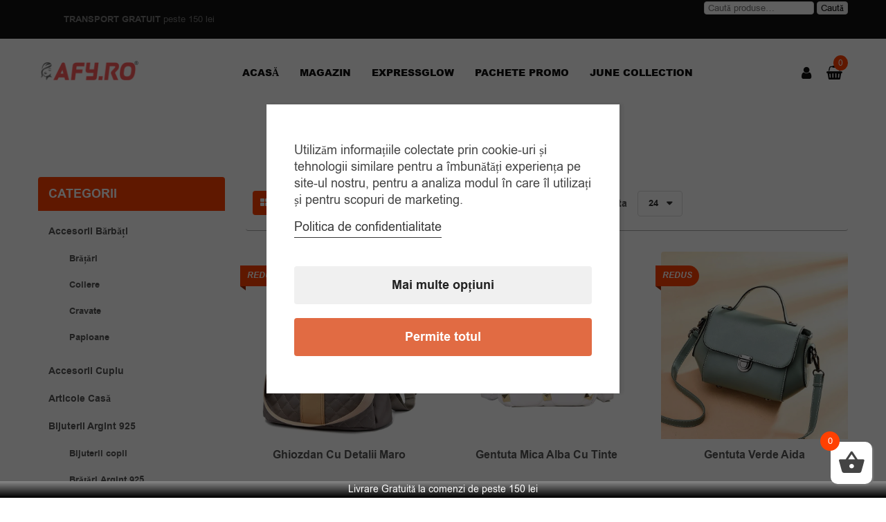

--- FILE ---
content_type: text/html; charset=UTF-8
request_url: https://www.afy.ro/eticheta-produs/geanta-chocheta/
body_size: 33426
content:
<!DOCTYPE html>
<html class="no-js" lang="ro-RO" prefix="og: http://ogp.me/ns# fb: http://ogp.me/ns/fb#">
<head>
	<link rel="stylesheet" href="https://www.afy.ro/wp-content/themes/hitheme152/my_css.css">
	<meta charset="UTF-8">
	<meta name="viewport" content="width=device-width, initial-scale=1.0">
					<script>document.documentElement.className = document.documentElement.className + ' yes-js js_active js'</script>
			<meta name='robots' content='noindex, follow' />
	<style>img:is([sizes="auto" i], [sizes^="auto," i]) { contain-intrinsic-size: 3000px 1500px }</style>
	<script type="text/javascript">
    (function() {
  var pvData = {"source":"Direct","referrer":"Direct","visitor_type":"logged out","visitor_login_status":"logged out","visitor_id":0,"page_title":"geanta chocheta | Accessories For You","post_type":"product","post_type_with_prefix":"tax product","post_categories":"","post_tags":"","post_author":"","post_full_date":"","post_year":"","post_month":"","post_day":"","is_front_page":0,"is_home":1,"search_query":"","search_results_count":0};
  var body = {
    url: encodeURIComponent(window.location.href),
    referrer: encodeURIComponent(document.referrer)
  };

  function makePostRequest(e,t){var n=[];if(t.body){for(var o in t.body)n.push(encodeURIComponent(o)+"="+encodeURIComponent(t.body[o]));t.body=n.join("&")}return window.fetch?new Promise(n=>{var o={method:"POST",headers:{"Content-Type":"application/x-www-form-urlencoded"},redirect:"follow",body:{},...t};window.fetch(e,o).then(e=>{n(e.text())})}):new Promise(t=>{var o;"undefined"==typeof XMLHttpRequest&&t(null),(o=new XMLHttpRequest).open("POST",e,!0),o.onreadystatechange=function(){4==o.readyState&&200==o.status&&t(o.responseText)},o.setRequestHeader("Content-type","application/x-www-form-urlencoded"),o.send(n.join("&"))})}
  function observeAjaxCartActions(e){new PerformanceObserver(function(t){for(var n=t.getEntries(),r=0;r<n.length;r++)["xmlhttprequest","fetch"].includes(n[r].initiatorType)&&['=get_refreshed_fragments', 'add_to_cart'].some(p => n[r].name.includes(p))&&fetchCart(e)}).observe({entryTypes:["resource"]})};

  function fetchCart(adapter) {
    makePostRequest("//www.afy.ro/index.php?plugin=optimonk&action=cartData", { body })
      .then((response) => {
        var data = JSON.parse(response);
        setCartData(data, adapter);
      })
  }

  function setCartData(cartData, adapter) {
    adapter.Cart.clear();

    cartData.cart.forEach(cartItem => {
      adapter.Cart.add(cartItem.sku, {quantity: cartItem.quantity, price: cartItem.price, name: cartItem.name});
    });
    Object.keys(cartData.avs).forEach((key, value) => {
      adapter.attr(`wp_${key}`, cartData.avs[key]);
    })
  }

  function setAssocData(assocData, adapter) {
    Object.keys(assocData).forEach((key) => {
      adapter.attr(`wp_${key}`, assocData[key]);
    })
  }

  var RuleHandler = {
    hasVisitorCartRules: (campaignMeta) => {
      return !!(campaignMeta.rules.visitorCart || campaignMeta.rules.visitorCartRevamp || campaignMeta.rules.visitorCartV3);
    },
    hasVisitorAttributeRule: (campaignMeta) => {
      return !!campaignMeta.rules.visitorAttribute;
    }
  }

  document.querySelector('html').addEventListener('optimonk#embedded-campaigns-init', function(e) {
    var campaignsData = e.parameters;

    if (!campaignsData.length) {
      return;
    }

    var adapter = window.OptiMonkEmbedded.Visitor.createAdapter();
    var hasCartRule = false;
    var hasAttributeRule = false;

    campaignsData.forEach((campaignMetaData) => {
      hasCartRule = hasCartRule || RuleHandler.hasVisitorCartRules(campaignMetaData);
      hasAttributeRule = hasAttributeRule || RuleHandler.hasVisitorAttributeRule(campaignMetaData);
    });

    setAssocData(pvData, adapter);

    if (hasCartRule) {
      observeAjaxCartActions(adapter);
      fetchCart(adapter);
    }

    if (hasAttributeRule) {
      makePostRequest("//www.afy.ro/index.php?plugin=optimonk&action=productData", { body })
        .then((response) => {
          var data = JSON.parse(response);
          setAssocData(data, adapter);
        })
    }
  });

  document.querySelector('html').addEventListener('optimonk#campaigns_initialized', function () {
    if (!OptiMonk.campaigns) {
      return;
    }

    var adapter = window.OptiMonk.Visitor.createAdapter();

    setAssocData(pvData, adapter);

    if (OptiMonk.campaigns.filter(campaign => campaign.hasVisitorCartRules()).length) {
      observeAjaxCartActions(adapter);
      fetchCart(adapter);
    }

    if (OptiMonk.campaigns.filter(campaign => campaign.hasVisitorAttributeRules()).length) {
      makePostRequest("//www.afy.ro/index.php?plugin=optimonk&action=productData", { body })
        .then((response) => {
          var data = JSON.parse(response);
          setAssocData(data, adapter);
        });
    }
  });
}());

</script>
<script type="text/javascript" src="https://onsite.optimonk.com/script.js?account=223459" async></script>
<!-- Google Tag Manager by PYS -->
    <script data-cfasync="false" data-pagespeed-no-defer>
	    window.dataLayerPYS = window.dataLayerPYS || [];
	</script>
<!-- End Google Tag Manager by PYS -->
	<!-- This site is optimized with the Yoast SEO Premium plugin v24.4 (Yoast SEO v24.4) - https://yoast.com/wordpress/plugins/seo/ -->
	<title>geanta chocheta | Accessories For You</title>
	<meta property="og:locale" content="ro_RO" />
	<meta property="og:type" content="article" />
	<meta property="og:title" content="Arhive geanta chocheta" />
	<meta property="og:url" content="https://www.afy.ro/eticheta-produs/geanta-chocheta/" />
	<meta property="og:site_name" content="Accessories For You" />
	<script type="application/ld+json" class="yoast-schema-graph">{"@context":"https://schema.org","@graph":[{"@type":"CollectionPage","@id":"https://www.afy.ro/eticheta-produs/geanta-chocheta/","url":"https://www.afy.ro/eticheta-produs/geanta-chocheta/","name":"geanta chocheta | Accessories For You","isPartOf":{"@id":"https://www.afy.ro/#website"},"primaryImageOfPage":{"@id":"https://www.afy.ro/eticheta-produs/geanta-chocheta/#primaryimage"},"image":{"@id":"https://www.afy.ro/eticheta-produs/geanta-chocheta/#primaryimage"},"thumbnailUrl":"https://www.afy.ro/wp-content/uploads/2023/07/Ghiozdan-gri-1.jpg","breadcrumb":{"@id":"https://www.afy.ro/eticheta-produs/geanta-chocheta/#breadcrumb"},"inLanguage":"ro-RO"},{"@type":"ImageObject","inLanguage":"ro-RO","@id":"https://www.afy.ro/eticheta-produs/geanta-chocheta/#primaryimage","url":"https://www.afy.ro/wp-content/uploads/2023/07/Ghiozdan-gri-1.jpg","contentUrl":"https://www.afy.ro/wp-content/uploads/2023/07/Ghiozdan-gri-1.jpg","width":741,"height":746},{"@type":"BreadcrumbList","@id":"https://www.afy.ro/eticheta-produs/geanta-chocheta/#breadcrumb","itemListElement":[{"@type":"ListItem","position":1,"name":"Home","item":"https://www.afy.ro/"},{"@type":"ListItem","position":2,"name":"geanta chocheta"}]},{"@type":"WebSite","@id":"https://www.afy.ro/#website","url":"https://www.afy.ro/","name":"Accessories For You","description":"Accesorii pentru femei si barbati","publisher":{"@id":"https://www.afy.ro/#organization"},"potentialAction":[{"@type":"SearchAction","target":{"@type":"EntryPoint","urlTemplate":"https://www.afy.ro/?s={search_term_string}"},"query-input":{"@type":"PropertyValueSpecification","valueRequired":true,"valueName":"search_term_string"}}],"inLanguage":"ro-RO"},{"@type":"Organization","@id":"https://www.afy.ro/#organization","name":"Afy","url":"https://www.afy.ro/","logo":{"@type":"ImageObject","inLanguage":"ro-RO","@id":"https://www.afy.ro/#/schema/logo/image/","url":"https://www.afy.ro/wp-content/uploads/2020/10/logo-2.png","contentUrl":"https://www.afy.ro/wp-content/uploads/2020/10/logo-2.png","width":2223,"height":415,"caption":"Afy"},"image":{"@id":"https://www.afy.ro/#/schema/logo/image/"}}]}</script>
	<!-- / Yoast SEO Premium plugin. -->


<link rel='dns-prefetch' href='//www.googletagmanager.com' />
<link rel='dns-prefetch' href='//fonts.googleapis.com' />
<link rel="alternate" type="application/rss+xml" title="Accessories For You &raquo; Flux" href="https://www.afy.ro/feed/" />
<link rel="alternate" type="application/rss+xml" title="Accessories For You &raquo; Flux comentarii" href="https://www.afy.ro/comments/feed/" />
<link rel="alternate" type="application/rss+xml" title="Accessories For You &raquo; Flux geanta chocheta Etichetă" href="https://www.afy.ro/eticheta-produs/geanta-chocheta/feed/" />
<script async src="https://www.googletagmanager.com/gtag/js?id=UA-49996277-1&l=dataLayerPYS" type="text/plain" data-cs-class="cs-blocker-script-advanced" class="cs-blocker-script-advanced" data-cs-element-position="head"></script>
<script type="text/plain" data-cs-class="cs-blocker-script-advanced" class="cs-blocker-script-advanced" data-cs-element-position="head">
  window.dataLayerPYS = window.dataLayerPYS || [];
  function gtag(){dataLayerPYS.push(arguments);}
  gtag("js", new Date());
  gtag("config", "UA-49996277-1", {"allow_display_features":false});
  </script>

	<script type="text/javascript">
/* <![CDATA[ */
window._wpemojiSettings = {"baseUrl":"https:\/\/s.w.org\/images\/core\/emoji\/15.0.3\/72x72\/","ext":".png","svgUrl":"https:\/\/s.w.org\/images\/core\/emoji\/15.0.3\/svg\/","svgExt":".svg","source":{"concatemoji":"https:\/\/www.afy.ro\/wp-includes\/js\/wp-emoji-release.min.js?ver=6.7.2"}};
/*! This file is auto-generated */
!function(i,n){var o,s,e;function c(e){try{var t={supportTests:e,timestamp:(new Date).valueOf()};sessionStorage.setItem(o,JSON.stringify(t))}catch(e){}}function p(e,t,n){e.clearRect(0,0,e.canvas.width,e.canvas.height),e.fillText(t,0,0);var t=new Uint32Array(e.getImageData(0,0,e.canvas.width,e.canvas.height).data),r=(e.clearRect(0,0,e.canvas.width,e.canvas.height),e.fillText(n,0,0),new Uint32Array(e.getImageData(0,0,e.canvas.width,e.canvas.height).data));return t.every(function(e,t){return e===r[t]})}function u(e,t,n){switch(t){case"flag":return n(e,"\ud83c\udff3\ufe0f\u200d\u26a7\ufe0f","\ud83c\udff3\ufe0f\u200b\u26a7\ufe0f")?!1:!n(e,"\ud83c\uddfa\ud83c\uddf3","\ud83c\uddfa\u200b\ud83c\uddf3")&&!n(e,"\ud83c\udff4\udb40\udc67\udb40\udc62\udb40\udc65\udb40\udc6e\udb40\udc67\udb40\udc7f","\ud83c\udff4\u200b\udb40\udc67\u200b\udb40\udc62\u200b\udb40\udc65\u200b\udb40\udc6e\u200b\udb40\udc67\u200b\udb40\udc7f");case"emoji":return!n(e,"\ud83d\udc26\u200d\u2b1b","\ud83d\udc26\u200b\u2b1b")}return!1}function f(e,t,n){var r="undefined"!=typeof WorkerGlobalScope&&self instanceof WorkerGlobalScope?new OffscreenCanvas(300,150):i.createElement("canvas"),a=r.getContext("2d",{willReadFrequently:!0}),o=(a.textBaseline="top",a.font="600 32px Arial",{});return e.forEach(function(e){o[e]=t(a,e,n)}),o}function t(e){var t=i.createElement("script");t.src=e,t.defer=!0,i.head.appendChild(t)}"undefined"!=typeof Promise&&(o="wpEmojiSettingsSupports",s=["flag","emoji"],n.supports={everything:!0,everythingExceptFlag:!0},e=new Promise(function(e){i.addEventListener("DOMContentLoaded",e,{once:!0})}),new Promise(function(t){var n=function(){try{var e=JSON.parse(sessionStorage.getItem(o));if("object"==typeof e&&"number"==typeof e.timestamp&&(new Date).valueOf()<e.timestamp+604800&&"object"==typeof e.supportTests)return e.supportTests}catch(e){}return null}();if(!n){if("undefined"!=typeof Worker&&"undefined"!=typeof OffscreenCanvas&&"undefined"!=typeof URL&&URL.createObjectURL&&"undefined"!=typeof Blob)try{var e="postMessage("+f.toString()+"("+[JSON.stringify(s),u.toString(),p.toString()].join(",")+"));",r=new Blob([e],{type:"text/javascript"}),a=new Worker(URL.createObjectURL(r),{name:"wpTestEmojiSupports"});return void(a.onmessage=function(e){c(n=e.data),a.terminate(),t(n)})}catch(e){}c(n=f(s,u,p))}t(n)}).then(function(e){for(var t in e)n.supports[t]=e[t],n.supports.everything=n.supports.everything&&n.supports[t],"flag"!==t&&(n.supports.everythingExceptFlag=n.supports.everythingExceptFlag&&n.supports[t]);n.supports.everythingExceptFlag=n.supports.everythingExceptFlag&&!n.supports.flag,n.DOMReady=!1,n.readyCallback=function(){n.DOMReady=!0}}).then(function(){return e}).then(function(){var e;n.supports.everything||(n.readyCallback(),(e=n.source||{}).concatemoji?t(e.concatemoji):e.wpemoji&&e.twemoji&&(t(e.twemoji),t(e.wpemoji)))}))}((window,document),window._wpemojiSettings);
/* ]]> */
</script>
<link rel="stylesheet" href="https://www.afy.ro/wp-content/plugins/woo-product-bundle/assets/css/blocks.css?ver=8.2.0">
<style id='wp-emoji-styles-inline-css' type='text/css'>

	img.wp-smiley, img.emoji {
		display: inline !important;
		border: none !important;
		box-shadow: none !important;
		height: 1em !important;
		width: 1em !important;
		margin: 0 0.07em !important;
		vertical-align: -0.1em !important;
		background: none !important;
		padding: 0 !important;
	}
</style>
<link rel="stylesheet" href="https://www.afy.ro/wp-content/plugins/yith-woocommerce-wishlist/assets/css/jquery.selectBox.css?ver=1.2.0">
<link rel="stylesheet" href="//www.afy.ro/wp-content/plugins/woocommerce/assets/css/prettyPhoto.css?ver=3.1.6">
<link rel="stylesheet" href="https://www.afy.ro/wp-content/plugins/yith-woocommerce-wishlist/assets/css/style.css?ver=4.2.0">
<style id='yith-wcwl-main-inline-css' type='text/css'>
 :root { --rounded-corners-radius: 16px; --add-to-cart-rounded-corners-radius: 16px; --feedback-duration: 3s } 
 :root { --rounded-corners-radius: 16px; --add-to-cart-rounded-corners-radius: 16px; --feedback-duration: 3s } 
</style>
<link rel="stylesheet" href="https://www.afy.ro/wp-content/plugins/consent-magic-pro/assets/css/style-public.min.css?ver=4.2.0.2">
<link rel="stylesheet" href="https://www.afy.ro/wp-content/plugins/consent-magic-pro/assets/fonts/arial/stylesheet.css?ver=4.2.0.2">
<link rel="stylesheet" href="https://www.afy.ro/wp-content/plugins/contact-form-7/includes/css/styles.css?ver=6.0.3">
<link rel="stylesheet" href="https://www.afy.ro/wp-content/plugins/jck_woo_quickview/js/magnific/magnific-popup.css?ver=6.7.2">
<link rel="stylesheet" href="https://www.afy.ro/wp-content/plugins/jck_woo_quickview/css/style.css?ver=6.7.2">
<link rel="stylesheet" href="https://www.afy.ro/wp-content/plugins/woocommerce/assets/css/woocommerce-layout.css?ver=9.6.2">
<link rel="stylesheet" href="https://www.afy.ro/wp-content/plugins/woocommerce/assets/css/woocommerce-smallscreen.css?ver=9.6.2">
<link rel="stylesheet" href="https://www.afy.ro/wp-content/plugins/woocommerce/assets/css/woocommerce.css?ver=9.6.2">
<style id='woocommerce-inline-inline-css' type='text/css'>
.woocommerce form .form-row .required { visibility: visible; }
</style>
<link rel="stylesheet" href="https://www.afy.ro/wp-content/plugins/woocommerce-cart-popup-premium/assets/css/xoo-cp-style.css?ver=1.6">
<style id='xoo-cp-style-inline-css' type='text/css'>
td.xoo-cp-pqty{
		    min-width: 120px;
		}.xoo-cp-variations{
			float: left;
		}
		table.xoo-cp-cart tr.xoo-cp-ths{
			background-color: #eeeeee;
		}
		tr.xoo-cp-ths th{
			color: #000000;
		}
		.xoo-cp-container{
			max-width: 650px;
			background-color: #ffffff;
			background-image: url();
		}
		.xoo-cp-container , li.xoo-cp-rel-sing h3 , li.xoo-cp-rel-sing .product_price , input.xoo-cp-qty , li.xoo-cp-rel-sing .amount , .xoo-cp-empct , .xoo-cp-ptitle a{
			color: #000000
		}
		.xcp-chng ,.xoo-cp-qtybox{
    		border-color: #000000;
		}
		input.xoo-cp-qty{
			background-color: #ffffff;
		}
		.xcp-btn{
			background-color: #ff4001;
			color: #ffffff;
			font-size: 14px;
			border-radius: 5px;
			border: 1px solid #ff4001;
		}
		.xcp-btn:hover{
			color: #ffffff;
		}
		td.xoo-cp-pimg{
			width: 20%;
		}
		table.xoo-cp-cart , table.xoo-cp-cart td{
			border: 0;
		}
		table.xoo-cp-cart tr{
			border-top: 0px solid;
			border-bottom: 0px solid;
			border-color: #ebe9eb;
		}
		.xoo-cp-rel-sing{
		    width: 18%;
		    display: inline-block;
		    margin: 0 1%;
		    float: left;
		    text-align: center;
		}
		.xoo-cp-rel-title , .xoo-cp-rel-price .amount , .xoo-cp-rel-sing a.add_to_cart_button{
			font-size: 13px;
		}

		.xoo-cp-basket{
			background-color: #ffffff;
		}
		.xcp-bk-icon{
   			font-size: 40px;
   			color: #444444;
		}
		.xcp-bk-count{
			color: #ffffff;
			background-color: #ff4001;
		}

		span.xoo-cp-close{
			color: #000000;
		}

		.xoo-cp-hdtxt , span.xcp-rel-head{
			background-color: ;
			color: #000000;
			font-size: 16px;
		}
		
		.xoo-cp-hdtxt{
			border-bottom: 2px solid #000000;
		}

		span.xcp-rel-head{
			border-bottom: 2px solid #000000;
			border-top: 2px solid #000000;
		}

		td.xoo-cp-remove .xoo-cp-remove-pd{
			color: #ea0a0a;
		}

		table.xoo-cp-cart td.xoo-cp-ptitle{
			width: 40%;
			text-align: left;
		}
</style>
<link rel="stylesheet" href="https://www.afy.ro/wp-content/plugins/woocommerce-cart-popup-premium/lib/scrollbar/jquery.mCustomScrollbar.min.css?ver=6.7.2">
<link rel="stylesheet" href="https://www.afy.ro/wp-content/plugins/wpfront-notification-bar/css/wpfront-notification-bar.min.css?ver=3.4.2.04051">
<link rel="stylesheet" href="https://www.afy.ro/wp-content/plugins/woo-bought-together-premium/assets/css/frontend.css?ver=4.5.2">
<link rel="stylesheet" href="https://www.afy.ro/wp-content/plugins/woocommerce/assets/css/brands.css?ver=9.6.2">
<link rel="stylesheet" href="https://www.afy.ro/wp-content/plugins/woo-product-bundle/assets/css/frontend.css?ver=8.2.0">
<link rel="stylesheet" href="//fonts.googleapis.com/css?family=Roboto%3A400%2C700%2C900&#038;ver=1.0.0">
<link rel="stylesheet" href="https://www.afy.ro/wp-content/plugins/sw_core/css/jquery.fancybox.css">
<link rel="stylesheet" href="https://www.afy.ro/wp-content/plugins/woo-discount-rules-pro/Assets/Css/awdr_style.css?ver=2.5.2">
<link rel="stylesheet" href="https://www.afy.ro/wp-content/themes/hitheme152/css/bootstrap.min.css">
<link rel="stylesheet" href="https://www.afy.ro/wp-content/themes/hitheme152/css/jquery.fancybox.css">
<link rel="stylesheet" href="https://www.afy.ro/wp-content/themes/hitheme152/css/app-default.css">
<link rel="stylesheet" href="https://www.afy.ro/wp-content/themes/hitheme152/css/app-responsive.css">
<script type="text/javascript" id="woocommerce-google-analytics-integration-gtag-js-after">						</script>
<script type="text/javascript" src="https://www.afy.ro/wp-includes/js/jquery/jquery.min.js?ver=3.7.1" id="jquery-core-js"></script>
<script type="text/javascript" src="https://www.afy.ro/wp-includes/js/jquery/jquery-migrate.min.js?ver=3.4.1" id="jquery-migrate-js"></script>
<script type="text/javascript" src="https://www.afy.ro/wp-content/plugins/jck_woo_quickview/js/magnific/jquery.magnific-popup.min.js?ver=6.7.2" id="magnific-js"></script>
<script type="text/javascript" id="jck_quickview-js-extra">
/* <![CDATA[ */
var globals = {"url":"https:\/\/www.afy.ro","plugin_url":"https:\/\/www.afy.ro\/wp-content\/plugins","gallery_enabled":"1"};
/* ]]> */
</script>
<script type="text/javascript" src="https://www.afy.ro/wp-content/plugins/jck_woo_quickview/js/scripts.js?ver=6.7.2" id="jck_quickview-js"></script>
<script type="text/javascript" id="smartbill-woocommerce-js-extra">
/* <![CDATA[ */
var smartbill_billing = {"billing":"","loc_checks":""};
/* ]]> */
</script>
<script type="text/javascript" src="https://www.afy.ro/wp-content/plugins/smartbill-facturare-si-gestiune/public/js/smartbill-woocommerce-public.js?ver=1.0.0" id="smartbill-woocommerce-js"></script>
<script type="text/javascript" src="https://www.afy.ro/wp-content/plugins/woocommerce/assets/js/jquery-blockui/jquery.blockUI.min.js?ver=2.7.0-wc.9.6.2" id="jquery-blockui-js" data-wp-strategy="defer"></script>
<script type="text/javascript" id="wc-add-to-cart-js-extra">
/* <![CDATA[ */
var wc_add_to_cart_params = {"ajax_url":"\/wp-admin\/admin-ajax.php","wc_ajax_url":"\/?wc-ajax=%%endpoint%%","i18n_view_cart":"Vezi co\u0219ul","cart_url":"https:\/\/www.afy.ro\/cart\/","is_cart":"","cart_redirect_after_add":"no"};
/* ]]> */
</script>
<script type="text/javascript" src="https://www.afy.ro/wp-content/plugins/woocommerce/assets/js/frontend/add-to-cart.min.js?ver=9.6.2" id="wc-add-to-cart-js" data-wp-strategy="defer"></script>
<script type="text/javascript" src="https://www.afy.ro/wp-content/plugins/woocommerce/assets/js/js-cookie/js.cookie.min.js?ver=2.1.4-wc.9.6.2" id="js-cookie-js" defer="defer" data-wp-strategy="defer"></script>
<script type="text/javascript" id="woocommerce-js-extra">
/* <![CDATA[ */
var woocommerce_params = {"ajax_url":"\/wp-admin\/admin-ajax.php","wc_ajax_url":"\/?wc-ajax=%%endpoint%%"};
/* ]]> */
</script>
<script type="text/javascript" src="https://www.afy.ro/wp-content/plugins/woocommerce/assets/js/frontend/woocommerce.min.js?ver=9.6.2" id="woocommerce-js" defer="defer" data-wp-strategy="defer"></script>
<script type="text/javascript" src="https://www.afy.ro/wp-content/plugins/js_composer/assets/js/vendors/woocommerce-add-to-cart.js?ver=5.1.1" id="vc_woocommerce-add-to-cart-js-js"></script>
<script type="text/javascript" src="https://www.afy.ro/wp-content/plugins/woocommerce-cart-popup-premium/lib/scrollbar/jquery.mCustomScrollbar.concat.min.js?ver=6.7.2" id="xoo-scrollbar-js-js"></script>
<script type="text/javascript" src="https://www.afy.ro/wp-content/plugins/wpfront-notification-bar/js/wpfront-notification-bar.min.js?ver=3.4.2.04051" id="wpfront-notification-bar-js"></script>
<script type="text/javascript" id="consent-magic-js-extra">
/* <![CDATA[ */
var CS_Data = {"nn_cookie_ids":[],"non_necessary_cookies":[],"cookielist":{"7535":{"term_id":7535,"name":"Necessary","slug":"necessary","ignore":0},"7536":{"term_id":7536,"name":"Analytics","slug":"analytics","ignore":0},"7537":{"term_id":7537,"name":"Marketing","slug":"marketing","ignore":0},"7538":{"term_id":7538,"name":"Google Fonts","slug":"googlefonts","ignore":0},"7539":{"term_id":7539,"name":"Unassigned","slug":"unassigned","ignore":"1"},"7540":{"term_id":7540,"name":"Embedded Videos","slug":"embedded_video","ignore":0}},"ajax_url":"https:\/\/www.afy.ro\/wp-admin\/admin-ajax.php","current_lang":"ro","security":"5872a4efd9","consentVersion":"25","cs_cookie_domain":"","privacy_length":"250","cs_expire_days":"180","cs_script_cat":{"facebook":7537,"analytics":7536,"gads":7537,"pinterest":7537,"bing":7537,"adsense":7536,"hubspot":7537,"matomo":7537,"maps":7536,"addthis":7536,"sharethis":7536,"soundcloud":7537,"slideshare":7537,"instagram":7536,"hotjar":7537,"tiktok":7537,"twitter":7537,"youtube":7540,"googlefonts":7538,"google_captcha":7535,"pys":7535},"cs_proof_expire":"360","cs_default_close_on_scroll":"60","cs_track_analytics":"0","test_prefix":"","cs_refresh_after_consent":"0","cs_consent_for_pys":"1","cs_track_before_consent_expressed_for_pys":"1","cs_video_placeholder_text":"<div><p>Accepta\u021bi consim\u021b\u0103m\u00e2ntul pentru a vizualiza acest lucru<\/p><\/div><div><a class='cs_manage_current_consent' data-cs-script-type='7540' data-cs-manage='manage_placeholder'>Face\u021bi clic pentru a permite 'Videoclipuri \u00eencorporate'<\/a><\/div>","cs_embedded_video":{"name":"Embedded Videos","id":"7540"},"cs_google_consent_mode":{"analytics_storage":{"enabled":true,"value":"denied","filter":false,"category":7536},"ad_storage":{"enabled":true,"value":"denied","filter":false,"category":7537},"ad_user_data":{"enabled":true,"value":"denied","filter":false,"category":7537},"ad_personalization":{"enabled":true,"value":"denied","filter":false,"category":7537}},"cs_url_passthrough_mode":{"enabled":true,"value":true,"filter":false},"cs_meta_ldu_mode":"0","cs_google_consent_mode_enabled":"1","cs_block_video_personal_data":"0","cs_necessary_cat_id":"7535","cs_cache_label":"1769024328","cs_cache_enabled":"1","cs_active_rule":"497799","cs_active_rule_name":"ask_before_tracking","cs_showing_rule_until_express_consent":"0","cs_minimum_recommended":{"7536":1,"7540":1,"7538":1,"7537":1,"cs_enabled_advanced_matching":1,"cs_enabled_server_side":1},"cs_deny_consent_for_close":"0","cs_run_scripts":"1","cs_iab":{"enabled":0,"native_scripts":"0"},"cs_translations":{"cs_iab_name":"Nume","cs_iab_domain":"Domeniu","cs_iab_purposes":"Scopuri","cs_iab_expiry":"Expirare","cs_iab_type":"Tip","cs_iab_cookie_details":"Detalii Cookie","cs_iab_years":"% ani","cs_iab_months":"% lun\u0103(luni)","cs_iab_days":"% zi(zile)","cs_iab_hours":"% or\u0103(ore)","cs_iab_minutes":"% minut(minute)","cs_iab_legitimate_interest":"Interes Legitim","cs_iab_privacy_policy":"Politica de Confiden\u021bialitate","cs_iab_special_purposes":"Scopuri Speciale","cs_iab_features":"Caracteristici","cs_iab_special_features":"Caracteristici Speciale","cs_iab_data_categories":"Categorii de Date","cs_iab_storage_methods":"Metode de Stocare sau Acces","cs_iab_cookies_and_others":"Cookie-uri \u0219i Altele","cs_iab_other_methods":"Alte Metode","cs_iab_consent_preferences":"Preferin\u021be Consim\u021b\u0103m\u00e2nt","cs_iab_cookie_refreshed":"Expirarea Cookie-ului poate fi actualizat\u0103","cs_iab_show_cookie_details":"Afi\u0219are Detalii Cookie","cs_iab_nodata":"Niciun date","cs_iab_btn_text_allow":"Permite"},"cs_design_type":"multi"};
var cs_log_object = {"ajaxurl":"https:\/\/www.afy.ro\/wp-admin\/admin-ajax.php"};
/* ]]> */
</script>
<script type="text/javascript" src="https://www.afy.ro/wp-content/plugins/consent-magic-pro/js/cs-public.min.js?ver=1769024328" id="consent-magic-js"></script>
<script type="text/javascript" src="https://www.afy.ro/wp-content/plugins/pixelyoursite-super-pack/dist/scripts/public.js?ver=5.4.0" id="pys_sp_public_js-js"></script>
<script type="text/javascript" src="https://www.afy.ro/wp-content/themes/hitheme152/js/modernizr-2.6.2.min.js" id="modernizr-js"></script>
<link rel="https://api.w.org/" href="https://www.afy.ro/wp-json/" /><link rel="alternate" title="JSON" type="application/json" href="https://www.afy.ro/wp-json/wp/v2/product_tag/1907" /><link rel="EditURI" type="application/rsd+xml" title="RSD" href="https://www.afy.ro/xmlrpc.php?rsd" />
<meta name="generator" content="WordPress 6.7.2" />
<meta name="generator" content="WooCommerce 9.6.2" />
<!-- Pinterest Tag -->
<script type="text/plain"  data-cs-class="cs-blocker-script" data-cs-slug="pinterest" data-cs-label="Pinterest widget"  data-cs-script-type="7537" data-cs-block="true" data-cs-element-position="head">
!function(e){if(!window.pintrk){window.pintrk = function () {
window.pintrk.queue.push(Array.prototype.slice.call(arguments))};var
  n=window.pintrk;n.queue=[],n.version="3.0";var
  t=document.createElement("script");t.async=!0,t.src=e;var
  r=document.getElementsByTagName("script")[0];
  r.parentNode.insertBefore(t,r)}}("https://s.pinimg.com/ct/core.js");
pintrk('load', '2614116065234', {em: '<user_email_address>'});
pintrk('page');
</script>
<noscript>
<img height="1" width="1" style="display:none;" alt=""
   data-cs-class="cs-blocker-script" data-cs-slug="pinterest" data-cs-label="Pinterest widget"  data-cs-script-type="7537" data-cs-block="true" data-cs-element-position="head" data-cs-placeholder="&lt;div&gt;&lt;p&gt;Acceptați consimțăm&acirc;ntul pentru a vizualiza acest lucru&lt;/p&gt;&lt;/div&gt;&lt;div&gt;&lt;a class='cs_manage_current_consent' data-cs-script-type='7537' data-cs-manage='manage_placeholder'&gt;Faceți clic pentru a permite Embedded Videos&lt;/a&gt;&lt;/div&gt;" data-cs-src="https://ct.pinterest.com/v3/?event=init&tid=2614116065234&pd[em]=<hashed_email_address>&noscript=1" />
</noscript>
<!-- end Pinterest Tag -->		<script type="text/javascript">
				(function(c,l,a,r,i,t,y){
					c[a]=c[a]||function(){(c[a].q=c[a].q||[]).push(arguments)};t=l.createElement(r);t.async=1;
					t.src="https://www.clarity.ms/tag/"+i+"?ref=wordpress";y=l.getElementsByTagName(r)[0];y.parentNode.insertBefore(t,y);
				})(window, document, "clarity", "script", "jnr2ch9ian");
		</script>
		<style id="mystickymenu" type="text/css">#mysticky-nav { width:100%; position: static; height: auto !important; }#mysticky-nav.wrapfixed { position:fixed; left: 0px; margin-top:0px;  z-index: 99990; -webkit-transition: 0.3s; -moz-transition: 0.3s; -o-transition: 0.3s; transition: 0.3s; -ms-filter:"progid:DXImageTransform.Microsoft.Alpha(Opacity=90)"; filter: alpha(opacity=90); opacity:0.9; background-color: #f7f5e7;}#mysticky-nav.wrapfixed .myfixed{ background-color: #f7f5e7; position: relative;top: auto;left: auto;right: auto;}#mysticky-nav .myfixed { margin:0 auto; float:none; border:0px; background:none; max-width:100%; }</style>			<style type="text/css">
																															</style>
			    <style type="text/css">
        #showLockerDetails{
            font-size: 13px; 
            font-weight: bold;
            line-height: 22px;
        }
        .shipping-pickup-store td .title {
            float: left;
            line-height: 30px;
        }
        .shipping-pickup-store td span.text {
            float: right;
        }
        .shipping-pickup-store td span.description {
            clear: both;
        }
        .shipping-pickup-store td > span:not([class*="select"]) {
            display: block;
            font-size: 11px;
            font-weight: normal;
            line-height: 1.3;
            margin-bottom: 0;
            padding: 6px 0;
            text-align: justify;
        }

        [aria-labelledby="select2-shipping-pickup-store-select-container"]{
            height: 100% !important;
        }
        #locker_name, #locker_address{
            width:100%;
            border:0;
            pointer-events: none;
            resize: none;
        }
        #select2-shipping-pickup-store-select-container{
            word-wrap: break-word !important;
            text-overflow: inherit !important;
            white-space: normal !important;
        }

        #select2-shipping-pickup-store-select-results{
            max-height: 250px;
            overflow-y: auto;
            font-size: 12px;
        }

    </style>
    <!-- Google site verification - Google for WooCommerce -->
<meta name="google-site-verification" content="RsrVP4_501_1MSvLwRn4y2VBtj_aPeozKbxtOUVcoxc" />
	<noscript><style>.woocommerce-product-gallery{ opacity: 1 !important; }</style></noscript>
	<meta name="generator" content="Powered by Visual Composer - drag and drop page builder for WordPress."/>
<!--[if lte IE 9]><link rel="stylesheet" type="text/css" href="https://www.afy.ro/wp-content/plugins/js_composer/assets/css/vc_lte_ie9.min.css" media="screen"><![endif]--><style>body, input, button, select, textarea, .search-query {font-family: Roboto !important;}</style><style class='wp-fonts-local' type='text/css'>
@font-face{font-family:Inter;font-style:normal;font-weight:300 900;font-display:fallback;src:url('https://www.afy.ro/wp-content/plugins/woocommerce/assets/fonts/Inter-VariableFont_slnt,wght.woff2') format('woff2');font-stretch:normal;}
@font-face{font-family:Cardo;font-style:normal;font-weight:400;font-display:fallback;src:url('https://www.afy.ro/wp-content/plugins/woocommerce/assets/fonts/cardo_normal_400.woff2') format('woff2');}
</style>
<link rel="icon" href="https://www.afy.ro/wp-content/uploads/2017/05/logo-favi-100x100.png" sizes="32x32" />
<link rel="icon" href="https://www.afy.ro/wp-content/uploads/2017/05/logo-favi.png" sizes="192x192" />
<link rel="apple-touch-icon" href="https://www.afy.ro/wp-content/uploads/2017/05/logo-favi.png" />
<meta name="msapplication-TileImage" content="https://www.afy.ro/wp-content/uploads/2017/05/logo-favi.png" />
		<style type="text/css" id="wp-custom-css">
			a.compare.button {
	display: none !important;
}

.woocommerce-review__published-date { display: none; !important;}
.my-video-dimensions.vjs-fluid:not(.vjs-audio-only-mode) {
    padding-top: 33.746269%;
}		</style>
		<noscript><style type="text/css"> .wpb_animate_when_almost_visible { opacity: 1; }</style></noscript>
<!-- START - Open Graph and Twitter Card Tags 3.3.4 -->
 <!-- Facebook Open Graph -->
  <meta property="og:locale" content="ro_RO"/>
  <meta property="og:site_name" content="Accessories For You"/>
  <meta property="og:title" content="geanta chocheta"/>
  <meta property="og:url" content="https://www.afy.ro/eticheta-produs/geanta-chocheta/"/>
  <meta property="og:type" content="article"/>
  <meta property="og:description" content="Accesorii pentru femei si barbati"/>
  <meta property="og:image" content="https://www.afy.ro/wp-content/uploads/2017/04/banner-home-accesorii.jpg"/>
  <meta property="og:image:url" content="https://www.afy.ro/wp-content/uploads/2017/04/banner-home-accesorii.jpg"/>
  <meta property="og:image:secure_url" content="https://www.afy.ro/wp-content/uploads/2017/04/banner-home-accesorii.jpg"/>
  <meta property="article:publisher" content="https://ro-ro.facebook.com/afy.ro/"/>
 <!-- Google+ / Schema.org -->
  <meta itemprop="name" content="geanta chocheta"/>
  <meta itemprop="headline" content="geanta chocheta"/>
  <meta itemprop="description" content="Accesorii pentru femei si barbati"/>
  <meta itemprop="image" content="https://www.afy.ro/wp-content/uploads/2017/04/banner-home-accesorii.jpg"/>
  <!--<meta itemprop="publisher" content="Accessories For You"/>--> <!-- To solve: The attribute publisher.itemtype has an invalid value -->
 <!-- Twitter Cards -->
  <meta name="twitter:title" content="geanta chocheta"/>
  <meta name="twitter:url" content="https://www.afy.ro/eticheta-produs/geanta-chocheta/"/>
  <meta name="twitter:description" content="Accesorii pentru femei si barbati"/>
  <meta name="twitter:image" content="https://www.afy.ro/wp-content/uploads/2017/04/banner-home-accesorii.jpg"/>
  <meta name="twitter:card" content="summary_large_image"/>
 <!-- SEO -->
 <!-- Misc. tags -->
 <!-- is_tax: product_tag -->
<!-- END - Open Graph and Twitter Card Tags 3.3.4 -->
	
		<!-- Global site tag (gtag.js) - Google Analytics -->
<script async src="https://www.googletagmanager.com/gtag/js?id=UA-175903907-1&l=dataLayerPYS" type="text/plain" data-cs-class="cs-blocker-script-advanced" class="cs-blocker-script-advanced" data-cs-element-position="head"></script>
<script type="text/plain" data-cs-class="cs-blocker-script-advanced" class="cs-blocker-script-advanced" data-cs-element-position="head">
  window.dataLayerPYS = window.dataLayerPYS || [];
  function gtag(){dataLayerPYS.push(arguments);}
  gtag('js', new Date());

  gtag('config', 'UA-175903907-1');
</script>
<script type="text/plain"  data-cs-class="cs-blocker-script" data-cs-slug="tiktok_pixel" data-cs-label="TikTok Pixel"  data-cs-script-type="7537" data-cs-block="true" data-cs-element-position="head">
		!function (w, d, t) {
		  w.TiktokAnalyticsObject=t;var ttq=w[t]=w[t]||[];ttq.methods=["page","track","identify","instances","debug","on","off","once","ready","alias","group","enableCookie","disableCookie"],ttq.setAndDefer=function(t,e){t[e]=function(){t.push([e].concat(Array.prototype.slice.call(arguments,0)))}};for(var i=0;i<ttq.methods.length;i++)ttq.setAndDefer(ttq,ttq.methods[i]);ttq.instance=function(t){for(var e=ttq._i[t]||[],n=0;n<ttq.methods.length;n++)ttq.setAndDefer(e,ttq.methods[n]);return e},ttq.load=function(e,n){var i="https://analytics.tiktok.com/i18n/pixel/events.js";ttq._i=ttq._i||{},ttq._i[e]=[],ttq._i[e]._u=i,ttq._t=ttq._t||{},ttq._t[e]=+new Date,ttq._o=ttq._o||{},ttq._o[e]=n||{};var o=document.createElement("script");o.type="text/javascript",o.async=!0,o.src=i+"?sdkid="+e+"&lib="+t;var a=document.getElementsByTagName("script")[0];a.parentNode.insertBefore(o,a)};

		  ttq.load('C59DLVT1KPLJSEDT9T70');
		  ttq.page();
		}(window, document, 'ttq');
	</script>
	<script>
	jQuery( document ).ready(function() {
		jQuery( ".woobt-wrap" ).prepend( "<p class='add_gift_box'>Adauga cutie cadou</p>" ).ready(function () {
		    jQuery( ".add_gift_box" ).click(function() {
		      jQuery(".woobt-products").toggle();
				});
	  });
		jQuery(".item-img.products-thumb .item-bottom.clearfix").each(function( index ) {
		  jQuery(this).appendTo(jQuery(this).parent().parent().find(".item-content"));
		});
		jQuery("a.button.wp-element-button.product_type_woosb.add_to_cart_button.ajax_add_to_cart").text('Adaugă în Coș')
		});
	</script>
	<meta name="google-site-verification" content="RsrVP4_501_1MSvLwRn4y2VBtj_aPeozKbxtOUVcoxc" />
	<!-- Google tag (gtag.js) -->
<script async src="https://www.googletagmanager.com/gtag/js?id=G-1DFW8LRZRZ&l=dataLayerPYS" type="text/plain" data-cs-class="cs-blocker-script-advanced" class="cs-blocker-script-advanced" data-cs-element-position="head"></script>
<script type="text/plain" data-cs-class="cs-blocker-script-advanced" class="cs-blocker-script-advanced" data-cs-element-position="head">
  window.dataLayerPYS = window.dataLayerPYS || [];
  function gtag(){dataLayerPYS.push(arguments);}
  gtag('js', new Date());

  gtag('config', 'G-1DFW8LRZRZ');
</script>

<script>
	jQuery( document ).on( "ajaxComplete", function() {
		jQuery(".shipping-pickup-store td").html('Punct ridicare');
			jQuery(".shipping-pickup-store th button").text('Arata harta');
	} );
</script>
<input type="hidden" class="cs-blocker-script-advanced-data" value="{&quot;data_layers&quot;:[&quot;dataLayerPYS&quot;]}"></head>
<body class="archive tax-product_tag term-geanta-chocheta term-1907 theme-hitheme152 woocommerce woocommerce-page woocommerce-no-js has-right-sidebar has-left-product-sidebar wpb-js-composer js-comp-ver-5.1.1 vc_responsive cm-manage-google-fonts">
<div class="body-wrapper theme-clearfix">
	<div class="body-wrapper-inner">
	<header id="header" class="header header-style4">
	<div class="header-top">
		<div class="container">
			<!-- Sidebar Top Menu -->
						<div class="top-header">
				<div class="col-lg-3 col-md-3 col-sm-6 widget text-34 widget_text"><div class="widget-inner">			<div class="textwidget"><br><div style="text-align: center; justify-content: center;
  align: center;"> <strong>TRANSPORT GRATUIT</strong> peste 150 lei </div><br></div>
		</div></div><div class="widget woocommerce_product_search-3 woocommerce widget_product_search pull-right"><div class="widget-inner"><form role="search" method="get" class="woocommerce-product-search" action="https://www.afy.ro/">
	<label class="screen-reader-text" for="woocommerce-product-search-field-0">Caută după:</label>
	<input type="search" id="woocommerce-product-search-field-0" class="search-field" placeholder="Caută produse&hellip;" value="" name="s" />
	<button type="submit" value="Caută" class="">Caută</button>
	<input type="hidden" name="post_type" value="product" />
</form>
</div></div>			</div>
					</div>
	</div>
	<div class="header-mid">
		<div class="container rows">
			<!-- Logo -->
			<div class="top-header col-lg-3 col-md-2 pull-left">
				<div class="hitheme-logo">
						<a  href="https://www.afy.ro/">
					<img src="https://www.afy.ro/wp-content/uploads/2019/10/logo-marca-2-1-300x62.png" alt="Accessories For You"/>
			</a>
				</div>
			</div>
			<!-- Primary navbar -->
						<div id="main-menu" class="main-menu clearfix pull-left">
				<nav id="primary-menu" class="primary-menu">
					<div class="mid-header clearfix">
						<div class="navbar-inner navbar-inverse">
														<div class="resmenu-container"><button class="navbar-toggle" type="button" data-toggle="collapse" data-target="#ResMenuprimary_menu">
					<span class="sr-only">Categories</span>
					<span class="icon-bar"></span>
					<span class="icon-bar"></span>
					<span class="icon-bar"></span>
				</button><div id="ResMenuprimary_menu" class="collapse menu-responsive-wrapper"><ul id="menu-primary-menu-2" class="hitheme_resmenu"><li class="hide-on-mobile menu-acasa"><a class="item-link" href="https://www.afy.ro/">Acasă</a></li>
<li class="show-on-mobile hide-shop res-dropdown menu-magazin"><a class="item-link dropdown-toggle" href="https://www.afy.ro/shop/">Magazin</a><span class="show-dropdown"></span>
<ul class="dropdown-resmenu">
	<li class="menu-noutati"><a href="https://www.afy.ro/categorie-produs/noutati/">Noutăți</a></li>
	<li class="menu-top-vanzari"><a href="https://www.afy.ro/categorie-produs/best-selling/">Top vânzări</a></li>
	<li class="menu-reduceri"><a href="https://www.afy.ro/categorie-produs/reduceri/">Reduceri</a></li>
	<li class="res-dropdown menu-bijuterii-argint-925"><a class="item-link dropdown-toggle" href="https://www.afy.ro/categorie-produs/bijuterii-argint-925/">Bijuterii Argint 925</a><span class="show-dropdown"></span>
<ul class="dropdown-resmenu">
		<li class="menu-bratari"><a href="https://www.afy.ro/categorie-produs/bijuterii-argint-925/bratari-argint-925/">Brățări</a></li>
		<li class="menu-cercei"><a href="https://www.afy.ro/categorie-produs/bijuterii-argint-925/cercei-argint-925/">Cercei</a></li>
		<li class="menu-coliere"><a href="https://www.afy.ro/categorie-produs/bijuterii-argint-925/coliere-argint-925/">Coliere</a></li>
		<li class="menu-inele-argint-925"><a href="https://www.afy.ro/categorie-produs/bijuterii-argint-925/inele-argint-925/">Inele Argint 925</a></li>
		<li class="menu-bijuterii-copii"><a href="https://www.afy.ro/categorie-produs/bijuterii-argint-925/bijuterii-copii/">Bijuterii copii</a></li>
		<li class="menu-talismane-argint-925"><a href="https://www.afy.ro/categorie-produs/bijuterii-argint-925/talismane-argint-925/">Talismane Argint 925</a></li>
		<li class="menu-seturi-bijuterii-argint-925"><a href="https://www.afy.ro/categorie-produs/bijuterii-argint-925/seturi-bijuterii-argint-925/">Seturi Bijuterii Argint 925</a></li>
	</ul>
</li>
	<li class="res-dropdown menu-bijuterii-placate-aur"><a class="item-link dropdown-toggle" href="https://www.afy.ro/categorie-produs/bijuterii-placate-aur/">Bijuterii placate Aur</a><span class="show-dropdown"></span>
<ul class="dropdown-resmenu">
		<li class="menu-bratari"><a href="https://www.afy.ro/categorie-produs/bijuterii-placate-aur/bratari-placate-cu-aur/">Brățări</a></li>
		<li class="menu-cercei"><a href="https://www.afy.ro/categorie-produs/bijuterii-placate-aur/cercei-placati-cu-aur/">Cercei</a></li>
		<li class="menu-coliere"><a href="https://www.afy.ro/categorie-produs/bijuterii-placate-aur/coliere-placate-cu-aur/">Coliere</a></li>
		<li class="menu-inele-placate-cu-aur"><a href="https://www.afy.ro/categorie-produs/bijuterii-placate-aur/inele-placate-cu-aur/">Inele placate cu aur</a></li>
	</ul>
</li>
	<li class="res-dropdown menu-ceasuri"><a class="item-link dropdown-toggle" href="https://www.afy.ro/categorie-produs/ceasuri/">Ceasuri</a><span class="show-dropdown"></span>
<ul class="dropdown-resmenu">
		<li class="menu-ceasuri-dama"><a href="https://www.afy.ro/categorie-produs/ceasuri/ceasuri-dama/">Ceasuri damă</a></li>
		<li class="menu-ceasuri-barbati"><a href="https://www.afy.ro/categorie-produs/ceasuri/ceasuri-barbati/">Ceasuri bărbați</a></li>
		<li class="menu-ceasuri-copii"><a href="https://www.afy.ro/categorie-produs/ceasuri/ceasuri-copii-ceasuri/">Ceasuri copii</a></li>
	</ul>
</li>
	<li class="res-dropdown menu-genti"><a class="item-link dropdown-toggle" href="https://www.afy.ro/categorie-produs/genti/">Genți</a><span class="show-dropdown"></span>
<ul class="dropdown-resmenu">
		<li class="menu-genti-dama"><a href="https://www.afy.ro/categorie-produs/genti/genti-dama/">Genți dama</a></li>
		<li class="menu-genti-barbati"><a href="https://www.afy.ro/categorie-produs/genti/genti-barbati/">Genți barbati</a></li>
	</ul>
</li>
	<li class="res-dropdown menu-accesorii"><a class="item-link dropdown-toggle" href="https://www.afy.ro/shop/">Accesorii</a><span class="show-dropdown"></span>
<ul class="dropdown-resmenu">
		<li class="res-dropdown menu-accesorii-barbati"><a class="item-link dropdown-toggle" href="https://www.afy.ro/categorie-produs/accesorii-barbati/">Accesorii bărbați</a><span class="show-dropdown"></span>
<ul class="dropdown-resmenu">
			<li class="menu-bratari"><a href="https://www.afy.ro/categorie-produs/accesorii-barbati/bratari-accesorii-barbati/">Brățări</a></li>
			<li class="menu-coliere"><a href="https://www.afy.ro/categorie-produs/accesorii-barbati/coliere-accesorii-barbati/">Coliere</a></li>
			<li class="menu-cravate"><a href="https://www.afy.ro/categorie-produs/accesorii-barbati/cravate/">Cravate</a></li>
			<li class="menu-papioane"><a href="https://www.afy.ro/categorie-produs/accesorii-barbati/papioane/">Papioane</a></li>
		</ul>
</li>
		<li class="menu-accesorii-cuplu"><a href="https://www.afy.ro/categorie-produs/accesorii-cuplu/">Accesorii cuplu</a></li>
		<li class="res-dropdown menu-bijuterii-artizanale"><a class="item-link dropdown-toggle" href="https://www.afy.ro/categorie-produs/bijuterii-handmade/">Bijuterii artizanale</a><span class="show-dropdown"></span>
<ul class="dropdown-resmenu">
			<li class="menu-bratari-artizanale"><a href="https://www.afy.ro/categorie-produs/bijuterii-handmade/bratari-handmade/">Brățări artizanale</a></li>
			<li class="menu-cercei-artizanali"><a href="https://www.afy.ro/categorie-produs/bijuterii-handmade/cercei-handmade/">Cercei artizanali</a></li>
			<li class="menu-coliere-artizanale"><a href="https://www.afy.ro/categorie-produs/bijuterii-handmade/coliere-handmade/">Coliere artizanale</a></li>
			<li class="menu-seturi-artizanale"><a href="https://www.afy.ro/categorie-produs/bijuterii-handmade/seturi-handmade/">Seturi artizanale</a></li>
		</ul>
</li>
		<li class="res-dropdown menu-bijuterii-otel-inoxidabil"><a class="item-link dropdown-toggle" href="https://www.afy.ro/categorie-produs/bijuterii-otel-inoxidabil/">Bijuterii oțel inoxidabil</a><span class="show-dropdown"></span>
<ul class="dropdown-resmenu">
			<li class="menu-bratari"><a href="https://www.afy.ro/categorie-produs/bijuterii-otel-inoxidabil/bratari-otel-inoxidabil/">Brățări</a></li>
			<li class="menu-coliere"><a href="https://www.afy.ro/categorie-produs/bijuterii-otel-inoxidabil/coliere-bijuterii-otel-inoxidabil/">Coliere</a></li>
			<li class="menu-cercei"><a href="https://www.afy.ro/categorie-produs/bijuterii-otel-inoxidabil/cercei-bijuterii-otel-inoxidabil/">Cercei</a></li>
		</ul>
</li>
		<li class="menu-seturi-bijuterii"><a href="https://www.afy.ro/categorie-produs/seturi/">Seturi bijuterii</a></li>
		<li class="res-dropdown menu-portofele"><a class="item-link dropdown-toggle" href="#">Portofele</a><span class="show-dropdown"></span>
<ul class="dropdown-resmenu">
			<li class="menu-portofele-dama"><a href="https://www.afy.ro/categorie-produs/portofele/portofele-dama/">Portofele Damă</a></li>
			<li class="menu-portofele-barbati"><a href="https://www.afy.ro/categorie-produs/portofele/portofele-barbati/">Portofele Bărbați</a></li>
		</ul>
</li>
		<li class="menu-ochelari-de-soare"><a href="https://www.afy.ro/categorie-produs/ochelari-de-soare/">Ochelari de Soare</a></li>
	</ul>
</li>
</ul>
</li>
<li class="res-dropdown menu-expressglow"><a class="item-link dropdown-toggle" href="https://www.afy.ro/categorie-produs/expressglow/">ExpressGlow</a><span class="show-dropdown"></span>
<ul class="dropdown-resmenu">
	<li class="menu-detox-pentru-picioare"><a href="https://www.afy.ro/categorie-produs/expressglow/detox-pentru-picioare/">Detox pentru Picioare</a></li>
	<li class="menu-infuzie-pentru-fata"><a href="https://www.afy.ro/categorie-produs/expressglow/infuzie-pentru-fata/">Infuzie pentru Față</a></li>
	<li class="menu-sare-de-baie"><a href="https://www.afy.ro/categorie-produs/expressglow/sare-de-baie/">Sare de Baie</a></li>
</ul>
</li>
<li class="menu-pachete-promo"><a class="item-link" href="https://www.afy.ro/categorie-produs/pachete-promo/">Pachete Promo</a></li>
<li class="menu-june-collection"><a class="item-link" href="https://www.afy.ro/categorie-produs/bijuterii-argint-925/june/">JUNE collection</a></li>
</ul></div></div><ul id="menu-primary-menu-3" class="nav nav-pills nav-mega hitheme-mega hitheme-menures"><li  class="hide-on-mobile menu-acasa hitheme-menu-custom level1"><a href="https://www.afy.ro/" class="item-link" ><span class="have-title"><span class="menu-title">Acasă</span></span></a></li><li  class="show-on-mobile hide-shop dropdown menu-magazin hitheme-menu-custom level1"><a href="https://www.afy.ro/shop/" class="item-link dropdown-toggle"><span class="have-title"><span class="menu-title">Magazin</span></span></a><ul class="dropdown-menu"><li  class="column-1 menu-noutati"><a href="https://www.afy.ro/categorie-produs/noutati/"><span class="have-title"><span class="menu-title">Noutăți</span></span></a></li><li  class="column-1 menu-top-vanzari"><a href="https://www.afy.ro/categorie-produs/best-selling/"><span class="have-title"><span class="menu-title">Top vânzări</span></span></a></li><li  class="column-1 menu-reduceri"><a href="https://www.afy.ro/categorie-produs/reduceri/"><span class="have-title"><span class="menu-title">Reduceri</span></span></a></li><li  class="dropdown-submenu column-1 menu-bijuterii-argint-925"><a href="https://www.afy.ro/categorie-produs/bijuterii-argint-925/"><span class="have-title"><span class="menu-title">Bijuterii Argint 925</span></span></a><ul class="dropdown-sub nav-level2"><li  class="menu-bratari"><a href="https://www.afy.ro/categorie-produs/bijuterii-argint-925/bratari-argint-925/"><span class="have-title"><span class="menu-title">Brățări</span></span></a></li><li  class="menu-cercei"><a href="https://www.afy.ro/categorie-produs/bijuterii-argint-925/cercei-argint-925/"><span class="have-title"><span class="menu-title">Cercei</span></span></a></li><li  class="menu-coliere"><a href="https://www.afy.ro/categorie-produs/bijuterii-argint-925/coliere-argint-925/"><span class="have-title"><span class="menu-title">Coliere</span></span></a></li><li  class="menu-inele-argint-925"><a href="https://www.afy.ro/categorie-produs/bijuterii-argint-925/inele-argint-925/"><span class="have-title"><span class="menu-title">Inele Argint 925</span></span></a></li><li  class="menu-bijuterii-copii"><a href="https://www.afy.ro/categorie-produs/bijuterii-argint-925/bijuterii-copii/"><span class="have-title"><span class="menu-title">Bijuterii copii</span></span></a></li><li  class="menu-talismane-argint-925"><a href="https://www.afy.ro/categorie-produs/bijuterii-argint-925/talismane-argint-925/"><span class="have-title"><span class="menu-title">Talismane Argint 925</span></span></a></li><li  class="menu-seturi-bijuterii-argint-925"><a href="https://www.afy.ro/categorie-produs/bijuterii-argint-925/seturi-bijuterii-argint-925/"><span class="have-title"><span class="menu-title">Seturi Bijuterii Argint 925</span></span></a></li></ul></li><li  class="dropdown-submenu column-1 menu-bijuterii-placate-aur"><a href="https://www.afy.ro/categorie-produs/bijuterii-placate-aur/"><span class="have-title"><span class="menu-title">Bijuterii placate Aur</span></span></a><ul class="dropdown-sub nav-level2"><li  class="menu-bratari"><a href="https://www.afy.ro/categorie-produs/bijuterii-placate-aur/bratari-placate-cu-aur/"><span class="have-title"><span class="menu-title">Brățări</span></span></a></li><li  class="menu-cercei"><a href="https://www.afy.ro/categorie-produs/bijuterii-placate-aur/cercei-placati-cu-aur/"><span class="have-title"><span class="menu-title">Cercei</span></span></a></li><li  class="menu-coliere"><a href="https://www.afy.ro/categorie-produs/bijuterii-placate-aur/coliere-placate-cu-aur/"><span class="have-title"><span class="menu-title">Coliere</span></span></a></li><li  class="menu-inele-placate-cu-aur"><a href="https://www.afy.ro/categorie-produs/bijuterii-placate-aur/inele-placate-cu-aur/"><span class="have-title"><span class="menu-title">Inele placate cu aur</span></span></a></li></ul></li><li  class="dropdown-submenu column-1 menu-ceasuri"><a href="https://www.afy.ro/categorie-produs/ceasuri/"><span class="have-title"><span class="menu-title">Ceasuri</span></span></a><ul class="dropdown-sub nav-level2"><li  class="menu-ceasuri-dama"><a href="https://www.afy.ro/categorie-produs/ceasuri/ceasuri-dama/"><span class="have-title"><span class="menu-title">Ceasuri damă</span></span></a></li><li  class="menu-ceasuri-barbati"><a href="https://www.afy.ro/categorie-produs/ceasuri/ceasuri-barbati/"><span class="have-title"><span class="menu-title">Ceasuri bărbați</span></span></a></li><li  class="menu-ceasuri-copii"><a href="https://www.afy.ro/categorie-produs/ceasuri/ceasuri-copii-ceasuri/"><span class="have-title"><span class="menu-title">Ceasuri copii</span></span></a></li></ul></li><li  class="dropdown-submenu column-1 menu-genti"><a href="https://www.afy.ro/categorie-produs/genti/"><span class="have-title"><span class="menu-title">Genți</span></span></a><ul class="dropdown-sub nav-level2"><li  class="menu-genti-dama"><a href="https://www.afy.ro/categorie-produs/genti/genti-dama/"><span class="have-title"><span class="menu-title">Genți dama</span></span></a></li><li  class="menu-genti-barbati"><a href="https://www.afy.ro/categorie-produs/genti/genti-barbati/"><span class="have-title"><span class="menu-title">Genți barbati</span></span></a></li></ul></li><li  class="dropdown-submenu column-1 menu-accesorii"><a href="https://www.afy.ro/shop/"><span class="have-title"><span class="menu-title">Accesorii</span></span></a><ul class="dropdown-sub nav-level2"><li  class="menu-accesorii-barbati"><a href="https://www.afy.ro/categorie-produs/accesorii-barbati/"><span class="have-title"><span class="menu-title">Accesorii bărbați</span></span></a><ul class="dropdown-sub nav-level3"><li  class="menu-bratari"><a href="https://www.afy.ro/categorie-produs/accesorii-barbati/bratari-accesorii-barbati/"><span class="have-title"><span class="menu-title">Brățări</span></span></a></li><li  class="menu-coliere"><a href="https://www.afy.ro/categorie-produs/accesorii-barbati/coliere-accesorii-barbati/"><span class="have-title"><span class="menu-title">Coliere</span></span></a></li><li  class="menu-cravate"><a href="https://www.afy.ro/categorie-produs/accesorii-barbati/cravate/"><span class="have-title"><span class="menu-title">Cravate</span></span></a></li><li  class="menu-papioane"><a href="https://www.afy.ro/categorie-produs/accesorii-barbati/papioane/"><span class="have-title"><span class="menu-title">Papioane</span></span></a></li></ul></li><li  class="menu-accesorii-cuplu"><a href="https://www.afy.ro/categorie-produs/accesorii-cuplu/"><span class="have-title"><span class="menu-title">Accesorii cuplu</span></span></a></li><li  class="menu-bijuterii-artizanale"><a href="https://www.afy.ro/categorie-produs/bijuterii-handmade/"><span class="have-title"><span class="menu-title">Bijuterii artizanale</span></span></a><ul class="dropdown-sub nav-level3"><li  class="menu-bratari-artizanale"><a href="https://www.afy.ro/categorie-produs/bijuterii-handmade/bratari-handmade/"><span class="have-title"><span class="menu-title">Brățări artizanale</span></span></a></li><li  class="menu-cercei-artizanali"><a href="https://www.afy.ro/categorie-produs/bijuterii-handmade/cercei-handmade/"><span class="have-title"><span class="menu-title">Cercei artizanali</span></span></a></li><li  class="menu-coliere-artizanale"><a href="https://www.afy.ro/categorie-produs/bijuterii-handmade/coliere-handmade/"><span class="have-title"><span class="menu-title">Coliere artizanale</span></span></a></li><li  class="menu-seturi-artizanale"><a href="https://www.afy.ro/categorie-produs/bijuterii-handmade/seturi-handmade/"><span class="have-title"><span class="menu-title">Seturi artizanale</span></span></a></li></ul></li><li  class="menu-bijuterii-otel-inoxidabil"><a href="https://www.afy.ro/categorie-produs/bijuterii-otel-inoxidabil/"><span class="have-title"><span class="menu-title">Bijuterii oțel inoxidabil</span></span></a><ul class="dropdown-sub nav-level3"><li  class="menu-bratari"><a href="https://www.afy.ro/categorie-produs/bijuterii-otel-inoxidabil/bratari-otel-inoxidabil/"><span class="have-title"><span class="menu-title">Brățări</span></span></a></li><li  class="menu-coliere"><a href="https://www.afy.ro/categorie-produs/bijuterii-otel-inoxidabil/coliere-bijuterii-otel-inoxidabil/"><span class="have-title"><span class="menu-title">Coliere</span></span></a></li><li  class="menu-cercei"><a href="https://www.afy.ro/categorie-produs/bijuterii-otel-inoxidabil/cercei-bijuterii-otel-inoxidabil/"><span class="have-title"><span class="menu-title">Cercei</span></span></a></li></ul></li><li  class="menu-seturi-bijuterii"><a href="https://www.afy.ro/categorie-produs/seturi/"><span class="have-title"><span class="menu-title">Seturi bijuterii</span></span></a></li><li  class="menu-portofele"><a href="#"><span class="have-title"><span class="menu-title">Portofele</span></span></a><ul class="dropdown-sub nav-level3"><li  class="menu-portofele-dama"><a href="https://www.afy.ro/categorie-produs/portofele/portofele-dama/"><span class="have-title"><span class="menu-title">Portofele Damă</span></span></a></li><li  class="menu-portofele-barbati"><a href="https://www.afy.ro/categorie-produs/portofele/portofele-barbati/"><span class="have-title"><span class="menu-title">Portofele Bărbați</span></span></a></li></ul></li><li  class="menu-ochelari-de-soare"><a href="https://www.afy.ro/categorie-produs/ochelari-de-soare/"><span class="have-title"><span class="menu-title">Ochelari de Soare</span></span></a></li></ul></li></ul></li><li  class="dropdown menu-expressglow hitheme-menu-custom level1"><a href="https://www.afy.ro/categorie-produs/expressglow/" class="item-link dropdown-toggle"><span class="have-title"><span class="menu-title">ExpressGlow</span></span></a><ul class="dropdown-menu"><li  class="column-1 menu-detox-pentru-picioare"><a href="https://www.afy.ro/categorie-produs/expressglow/detox-pentru-picioare/"><span class="have-title"><span class="menu-title">Detox pentru Picioare</span></span></a></li><li  class="column-1 menu-infuzie-pentru-fata"><a href="https://www.afy.ro/categorie-produs/expressglow/infuzie-pentru-fata/"><span class="have-title"><span class="menu-title">Infuzie pentru Față</span></span></a></li><li  class="column-1 menu-sare-de-baie"><a href="https://www.afy.ro/categorie-produs/expressglow/sare-de-baie/"><span class="have-title"><span class="menu-title">Sare de Baie</span></span></a></li></ul></li><li  class="menu-pachete-promo hitheme-menu-custom level1"><a href="https://www.afy.ro/categorie-produs/pachete-promo/" class="item-link" ><span class="have-title"><span class="menu-title">Pachete Promo</span></span></a></li><li  class="menu-june-collection hitheme-menu-custom level1"><a href="https://www.afy.ro/categorie-produs/bijuterii-argint-925/june/" class="item-link" ><span class="have-title"><span class="menu-title">JUNE collection</span></span></a></li></ul>						</div>
					</div>
				</nav>
			</div>
						<!-- /Primary navbar -->
			<!-- Sidebar mid header -->
							<div class="sw-hitheme-cart pull-right">
					<div class="top-form top-form-minicart hitheme-minicart pull-right">
	<div class="top-minicart-icon pull-right">
		<a class="cart-contents" href="https://www.afy.ro/cart/" title="View your shopping cart"><span class="minicart-number">0</span></a>
	</div>
	<div class="wrapp-minicart">
		<div class="minicart-padding">
			<ul class="minicart-content">
							</ul>
			<div class="cart-checkout">
			    <div class="price-total">
				   <span class="label-price-total">Subtotal:</span>
				   <span class="price-total-w"><span class="price"><span class="woocommerce-Price-amount amount"><bdi>0&nbsp;<span class="woocommerce-Price-currencySymbol">lei</span></bdi></span></span></span>			
				</div>
				<div class="cart-links clearfix">
					<div class="cart-link"><a href="https://www.afy.ro/cart/" title="Cart">Vezi cosul</a></div>
					<div class="checkout-link"><a href="https://www.afy.ro/checkout/" title="Finalizare comanda">Finalizeaza comanda</a></div>
				</div>
			</div>
		</div>
	</div>
</div>				</div>
									<div class="sw-hitheme-account pull-right">
				<i class="fa fa-user" aria-hidden="true"></i>								
				<div class="sidebar-mid-header2">
					<div class="widget nav_menu-2 widget_nav_menu pull-right"><div class="widget-inner"><ul id="menu-my-account" class="menu"><li class="menu-contul-meu"><a class="item-link" href="https://www.afy.ro/login/"><span class="menu-title">Contul Meu</span></a></li>
<li class="menu-cosul-meu"><a class="item-link" href="https://www.afy.ro/cart/"><span class="menu-title">Cosul meu</span></a></li>
<li class="menu-produse-favorite"><a class="item-link" href="https://www.afy.ro/wishlist-3/"><span class="menu-title">Produse favorite</span></a></li>
<li class="menu-finalizare-comanda"><a class="item-link" href="https://www.afy.ro/checkout/"><span class="menu-title">Finalizare comanda</span></a></li>
</ul></div></div>				</div>								
			</div>
									<div  class="mid-header pull-right">
				<div class="widget sw_top-10 sw_top pull-right"><div class="widget-inner"></div></div>			</div>
					</div>
	</div>
</header>
<div class="hitheme_breadcrumbs" style="background-image: url( https://www.afy.ro/wp-content/uploads/2021/05/bg-breadcrumb-transport-min.png )">
	<!--<div class="mobile_banner_plus"> Cadou surpriza la comenzile peste 150 lei </div>-->
		<div class="container">
			<div class="listing-title">			
				<h1><span>
				geanta chocheta				</span></h1>				
			</div>
					</div>
	</div>	
<div class="container">
	<div class="row">
	<div id="contents" class="content col-lg-9 col-md-8 col-sm-12" role="main">
		<div id="primary" class="content-area"><main id="main" class="site-main" role="main">		<!-- Description --> 
				<div class="products-wrapper">	
					
												<div class="products-nav clearfix"><div class="woocommerce-notices-wrapper"></div><div class="view-mode-wrap pull-left clearfix">
	<div class="view-mode">
		<a href="javascript:void(0)" class="grid-view active" title="Grid view"><span>Grid view</span></a>
		<a href="javascript:void(0)" class="list-view" title="List view"><span>List view</span></a>
	</div>
</div><div class="catalog-ordering"><div class="orderby-order-container clearfix"><ul class="orderby order-dropdown pull-left"><li><span class="current-li"><span class="current-li-content"><a>Sorteaza Implicit</a></span></span><ul><li class=""><a href="?orderby=menu_order">Sorteaza Implicit</a></li><li class=""><a href="?orderby=popularity">Sorteaza dupa Popularitate</a></li><li class=""><a href="?orderby=rating">Sorteaza dupa Rating</a></li><li class="current"><a href="?orderby=date">Sorteaza dupa Data</a></li><li class=""><a href="?orderby=price">Sorteaza dupa Pret</a></li></ul></li></ul><ul class="order pull-left"><li class="desc"><a href="?product_order=asc"></a></li></ul><div class="product-number pull-left clearfix"><span class="show-product pull-left">Arata </span><ul class="sort-count order-dropdown pull-left"><li><span class="current-li"><a>24</a></span><ul><li class="current"><a href="?product_count=24">24</a></li><li class=""><a href="?product_count=48">48</a></li><li class=""><a href="?product_count=72">72</a></li></ul></li></ul></div></div></div></div>				<div class="clear"></div>
				<ul  class="products-loop row grid clearfix">
												
					<li class="item col-lg-4 col-md-6 col-sm-6 clear_lg clear_md clear_sm col-xs-6 post-443525 product type-product status-publish has-post-thumbnail product_cat-genti product_cat-genti-dama product_tag-cadouri-pentru-femei product_tag-geanta-chocheta product_tag-geanta-dama product_tag-geanta-eleganta product_tag-geanta-femei product_tag-geanta-neagra product_tag-genti-ieftine product_tag-ghiozdan-dama product_tag-ghiozdan-gri product_tag-ghiozdan-negru first instock sale shipping-taxable purchasable product-type-simple" >
	<div class="products-entry item-wrap clearfix">
		<div class="item-detail">
			<div class="item-img products-thumb">
				<a href="https://www.afy.ro/produs/ghiozdan-cu-detalii-maro/" class="woocommerce-LoopProduct-link woocommerce-loop-product__link">
	<span class="onsale">Reduceri!</span>
				<div class="sale-off">
				REDUS			</div>
			<div class="product-thumb-hover"><img width="741" height="746" src="https://www.afy.ro/wp-content/uploads/2023/07/Ghiozdan-gri-1.jpg" class="attachment-shop_catalog size-shop_catalog wp-post-image" alt="" decoding="async" srcset="https://www.afy.ro/wp-content/uploads/2023/07/Ghiozdan-gri-1.jpg 741w, https://www.afy.ro/wp-content/uploads/2023/07/Ghiozdan-gri-1-298x300.jpg 298w, https://www.afy.ro/wp-content/uploads/2023/07/Ghiozdan-gri-1-150x150.jpg 150w, https://www.afy.ro/wp-content/uploads/2023/07/Ghiozdan-gri-1-270x272.jpg 270w, https://www.afy.ro/wp-content/uploads/2023/07/Ghiozdan-gri-1-420x423.jpg 420w, https://www.afy.ro/wp-content/uploads/2023/07/Ghiozdan-gri-1-100x100.jpg 100w" sizes="(max-width: 741px) 100vw, 741px"></div>					<input type="hidden" class="xcp-hidden-id" value="443525"><div class="item-bottom clearfix"><a href="?add-to-cart=443525" aria-describedby="woocommerce_loop_add_to_cart_link_describedby_443525" data-quantity="1" class="button product_type_simple add_to_cart_button ajax_add_to_cart" data-product_id="443525" data-product_sku="G20230195" aria-label="Adaugă în coș: &amp;lbquo;Ghiozdan cu detalii maro&rdquo;" rel="nofollow" data-success_message="&bdquo;Ghiozdan cu detalii maro&rdquo; a fost adăugat în coș">Adaugă în coș</a>	<span id="woocommerce_loop_add_to_cart_link_describedby_443525" class="screen-reader-text">
			</span>

<div
	class="yith-wcwl-add-to-wishlist add-to-wishlist-443525 yith-wcwl-add-to-wishlist--link-style wishlist-fragment on-first-load"
	data-fragment-ref="443525"
	data-fragment-options="{&quot;base_url&quot;:&quot;&quot;,&quot;product_id&quot;:443525,&quot;parent_product_id&quot;:0,&quot;product_type&quot;:&quot;simple&quot;,&quot;is_single&quot;:false,&quot;in_default_wishlist&quot;:false,&quot;show_view&quot;:false,&quot;browse_wishlist_text&quot;:&quot;Browse Wishlist&quot;,&quot;already_in_wishslist_text&quot;:&quot;Acest produs a fost deja adaugat in lista de favorite&quot;,&quot;product_added_text&quot;:&quot;Produs adaugat!&quot;,&quot;available_multi_wishlist&quot;:false,&quot;disable_wishlist&quot;:false,&quot;show_count&quot;:false,&quot;ajax_loading&quot;:false,&quot;loop_position&quot;:false,&quot;item&quot;:&quot;add_to_wishlist&quot;}"
>
			
			<!-- ADD TO WISHLIST -->
			
<div class="yith-wcwl-add-button">
		<a
		href="?add_to_wishlist=443525&#038;_wpnonce=167528e8c7"
		class="add_to_wishlist single_add_to_wishlist"
		data-product-id="443525"
		data-product-type="simple"
		data-original-product-id="0"
		data-title="Adauga la favorite"
		rel="nofollow"
	>
		<svg id="yith-wcwl-icon-heart-outline" class="yith-wcwl-icon-svg" fill="none" stroke-width="1.5" stroke="currentColor" viewBox="0 0 24 24" xmlns="http://www.w3.org/2000/svg">
  <path stroke-linecap="round" stroke-linejoin="round" d="M21 8.25c0-2.485-2.099-4.5-4.688-4.5-1.935 0-3.597 1.126-4.312 2.733-.715-1.607-2.377-2.733-4.313-2.733C5.1 3.75 3 5.765 3 8.25c0 7.22 9 12 9 12s9-4.78 9-12Z"></path>
</svg>		<span>Adauga la favorite</span>
	</a>
</div>

			<!-- COUNT TEXT -->
			
			</div>
<a href="https://www.afy.ro/wp-admin/admin-ajax.php?ajax=true&amp;action=hitheme_quickviewproduct&amp;post_id=443525&amp;nonce=cb0bbe9a12" data-fancybox-type="ajax" class="group fancybox fancybox.ajax">Quick View </a></div>			</div>
			<div class="item-content products-content">
					<h4><a href="https://www.afy.ro/produs/ghiozdan-cu-detalii-maro/" title="Ghiozdan cu detalii maro">Ghiozdan cu detalii maro</a></h4>
	<div class="reviews-content">
		
		<div class="star"></div>
		
	</div>			<span class="item-price"><del aria-hidden="true"><span class="woocommerce-Price-amount amount"><bdi>100&nbsp;<span class="woocommerce-Price-currencySymbol">lei</span></bdi></span></del> <span class="screen-reader-text">Prețul inițial a fost: 100&nbsp;lei.</span><ins aria-hidden="true"><span class="woocommerce-Price-amount amount"><bdi>75&nbsp;<span class="woocommerce-Price-currencySymbol">lei</span></bdi></span></ins><span class="screen-reader-text">Prețul curent este: 75&nbsp;lei.</span></span>
				</div>
		</div>
	</div>
</li>
							
					<li class="item col-lg-4 col-md-6 col-sm-6 col-xs-6 post-444727 product type-product status-publish has-post-thumbnail product_brand-shenzhen-maisen-bags product_cat-genti product_cat-genti-dama product_tag-cadouri-pentru-femei product_tag-geanta-chocheta product_tag-geanta-dama product_tag-geanta-eleganta product_tag-geanta-femei product_tag-geanta-neagra product_tag-genti-ieftine product_tag-gentuta-mica-alba product_tag-gentuta-mica-alba-cu-tinte  instock sale shipping-taxable purchasable product-type-simple" >
	<div class="products-entry item-wrap clearfix">
		<div class="item-detail">
			<div class="item-img products-thumb">
				<a href="https://www.afy.ro/produs/gentuta-mica-alba-cu-tinte/" class="woocommerce-LoopProduct-link woocommerce-loop-product__link">
	<span class="onsale">Reduceri!</span>
				<div class="sale-off">
				REDUS			</div>
			<div class="product-thumb-hover"><img width="800" height="800" src="https://www.afy.ro/wp-content/uploads/2023/08/Gentuta-alba-cu-tinte.jpg" class="attachment-shop_catalog size-shop_catalog wp-post-image" alt="" decoding="async" loading="lazy" srcset="https://www.afy.ro/wp-content/uploads/2023/08/Gentuta-alba-cu-tinte.jpg 800w, https://www.afy.ro/wp-content/uploads/2023/08/Gentuta-alba-cu-tinte-300x300.jpg 300w, https://www.afy.ro/wp-content/uploads/2023/08/Gentuta-alba-cu-tinte-150x150.jpg 150w, https://www.afy.ro/wp-content/uploads/2023/08/Gentuta-alba-cu-tinte-768x768.jpg 768w, https://www.afy.ro/wp-content/uploads/2023/08/Gentuta-alba-cu-tinte-270x270.jpg 270w, https://www.afy.ro/wp-content/uploads/2023/08/Gentuta-alba-cu-tinte-420x420.jpg 420w, https://www.afy.ro/wp-content/uploads/2023/08/Gentuta-alba-cu-tinte-100x100.jpg 100w" sizes="auto, (max-width: 800px) 100vw, 800px"></div>					<input type="hidden" class="xcp-hidden-id" value="444727"><div class="item-bottom clearfix"><a href="?add-to-cart=444727" aria-describedby="woocommerce_loop_add_to_cart_link_describedby_444727" data-quantity="1" class="button product_type_simple add_to_cart_button ajax_add_to_cart" data-product_id="444727" data-product_sku="G20230193" aria-label="Adaugă în coș: &amp;lbquo;Gentuta mica alba cu tinte&rdquo;" rel="nofollow" data-success_message="&bdquo;Gentuta mica alba cu tinte&rdquo; a fost adăugat în coș">Adaugă în coș</a>	<span id="woocommerce_loop_add_to_cart_link_describedby_444727" class="screen-reader-text">
			</span>

<div
	class="yith-wcwl-add-to-wishlist add-to-wishlist-444727 yith-wcwl-add-to-wishlist--link-style wishlist-fragment on-first-load"
	data-fragment-ref="444727"
	data-fragment-options="{&quot;base_url&quot;:&quot;&quot;,&quot;product_id&quot;:444727,&quot;parent_product_id&quot;:0,&quot;product_type&quot;:&quot;simple&quot;,&quot;is_single&quot;:false,&quot;in_default_wishlist&quot;:false,&quot;show_view&quot;:false,&quot;browse_wishlist_text&quot;:&quot;Browse Wishlist&quot;,&quot;already_in_wishslist_text&quot;:&quot;Acest produs a fost deja adaugat in lista de favorite&quot;,&quot;product_added_text&quot;:&quot;Produs adaugat!&quot;,&quot;available_multi_wishlist&quot;:false,&quot;disable_wishlist&quot;:false,&quot;show_count&quot;:false,&quot;ajax_loading&quot;:false,&quot;loop_position&quot;:false,&quot;item&quot;:&quot;add_to_wishlist&quot;}"
>
			
			<!-- ADD TO WISHLIST -->
			
<div class="yith-wcwl-add-button">
		<a
		href="?add_to_wishlist=444727&#038;_wpnonce=167528e8c7"
		class="add_to_wishlist single_add_to_wishlist"
		data-product-id="444727"
		data-product-type="simple"
		data-original-product-id="0"
		data-title="Adauga la favorite"
		rel="nofollow"
	>
		<svg id="yith-wcwl-icon-heart-outline" class="yith-wcwl-icon-svg" fill="none" stroke-width="1.5" stroke="currentColor" viewBox="0 0 24 24" xmlns="http://www.w3.org/2000/svg">
  <path stroke-linecap="round" stroke-linejoin="round" d="M21 8.25c0-2.485-2.099-4.5-4.688-4.5-1.935 0-3.597 1.126-4.312 2.733-.715-1.607-2.377-2.733-4.313-2.733C5.1 3.75 3 5.765 3 8.25c0 7.22 9 12 9 12s9-4.78 9-12Z"></path>
</svg>		<span>Adauga la favorite</span>
	</a>
</div>

			<!-- COUNT TEXT -->
			
			</div>
<a href="https://www.afy.ro/wp-admin/admin-ajax.php?ajax=true&amp;action=hitheme_quickviewproduct&amp;post_id=444727&amp;nonce=cb0bbe9a12" data-fancybox-type="ajax" class="group fancybox fancybox.ajax">Quick View </a></div>			</div>
			<div class="item-content products-content">
					<h4><a href="https://www.afy.ro/produs/gentuta-mica-alba-cu-tinte/" title="Gentuta mica alba cu tinte">Gentuta mica alba cu tinte</a></h4>
	<div class="reviews-content">
		
		<div class="star"></div>
		
	</div>			<span class="item-price"><del aria-hidden="true"><span class="woocommerce-Price-amount amount"><bdi>85&nbsp;<span class="woocommerce-Price-currencySymbol">lei</span></bdi></span></del> <span class="screen-reader-text">Prețul inițial a fost: 85&nbsp;lei.</span><ins aria-hidden="true"><span class="woocommerce-Price-amount amount"><bdi>65&nbsp;<span class="woocommerce-Price-currencySymbol">lei</span></bdi></span></ins><span class="screen-reader-text">Prețul curent este: 65&nbsp;lei.</span></span>
				</div>
		</div>
	</div>
</li>
							
					<li class="item col-lg-4 col-md-6 col-sm-6 clear_md clear_sm col-xs-6 post-407787 product type-product status-publish has-post-thumbnail product_brand-shenzhen-maisen-bags product_cat-genti product_cat-genti-dama product_tag-eanta-alba product_tag-geanta-chocheta product_tag-geanta-dama  instock sale shipping-taxable purchasable product-type-simple" >
	<div class="products-entry item-wrap clearfix">
		<div class="item-detail">
			<div class="item-img products-thumb">
				<a href="https://www.afy.ro/produs/gentuta-verde-aida/" class="woocommerce-LoopProduct-link woocommerce-loop-product__link">
	<span class="onsale">Reduceri!</span>
				<div class="sale-off">
				REDUS			</div>
			<div class="product-thumb-hover"><img width="742" height="744" src="https://www.afy.ro/wp-content/uploads/2025/02/Gentuta-verde-Aida.jpg" class="attachment-shop_catalog size-shop_catalog wp-post-image" alt="" decoding="async" loading="lazy" srcset="https://www.afy.ro/wp-content/uploads/2025/02/Gentuta-verde-Aida.jpg 742w, https://www.afy.ro/wp-content/uploads/2025/02/Gentuta-verde-Aida-300x300.jpg 300w, https://www.afy.ro/wp-content/uploads/2025/02/Gentuta-verde-Aida-150x150.jpg 150w, https://www.afy.ro/wp-content/uploads/2025/02/Gentuta-verde-Aida-270x271.jpg 270w, https://www.afy.ro/wp-content/uploads/2025/02/Gentuta-verde-Aida-420x421.jpg 420w, https://www.afy.ro/wp-content/uploads/2025/02/Gentuta-verde-Aida-100x100.jpg 100w" sizes="auto, (max-width: 742px) 100vw, 742px"></div>					<input type="hidden" class="xcp-hidden-id" value="407787"><div class="item-bottom clearfix"><a href="?add-to-cart=407787" aria-describedby="woocommerce_loop_add_to_cart_link_describedby_407787" data-quantity="1" class="button product_type_simple add_to_cart_button ajax_add_to_cart" data-product_id="407787" data-product_sku="G20230069" aria-label="Adaugă în coș: &amp;lbquo;Gentuta verde Aida&rdquo;" rel="nofollow" data-success_message="&bdquo;Gentuta verde Aida&rdquo; a fost adăugat în coș">Adaugă în coș</a>	<span id="woocommerce_loop_add_to_cart_link_describedby_407787" class="screen-reader-text">
			</span>

<div
	class="yith-wcwl-add-to-wishlist add-to-wishlist-407787 yith-wcwl-add-to-wishlist--link-style wishlist-fragment on-first-load"
	data-fragment-ref="407787"
	data-fragment-options="{&quot;base_url&quot;:&quot;&quot;,&quot;product_id&quot;:407787,&quot;parent_product_id&quot;:0,&quot;product_type&quot;:&quot;simple&quot;,&quot;is_single&quot;:false,&quot;in_default_wishlist&quot;:false,&quot;show_view&quot;:false,&quot;browse_wishlist_text&quot;:&quot;Browse Wishlist&quot;,&quot;already_in_wishslist_text&quot;:&quot;Acest produs a fost deja adaugat in lista de favorite&quot;,&quot;product_added_text&quot;:&quot;Produs adaugat!&quot;,&quot;available_multi_wishlist&quot;:false,&quot;disable_wishlist&quot;:false,&quot;show_count&quot;:false,&quot;ajax_loading&quot;:false,&quot;loop_position&quot;:false,&quot;item&quot;:&quot;add_to_wishlist&quot;}"
>
			
			<!-- ADD TO WISHLIST -->
			
<div class="yith-wcwl-add-button">
		<a
		href="?add_to_wishlist=407787&#038;_wpnonce=167528e8c7"
		class="add_to_wishlist single_add_to_wishlist"
		data-product-id="407787"
		data-product-type="simple"
		data-original-product-id="0"
		data-title="Adauga la favorite"
		rel="nofollow"
	>
		<svg id="yith-wcwl-icon-heart-outline" class="yith-wcwl-icon-svg" fill="none" stroke-width="1.5" stroke="currentColor" viewBox="0 0 24 24" xmlns="http://www.w3.org/2000/svg">
  <path stroke-linecap="round" stroke-linejoin="round" d="M21 8.25c0-2.485-2.099-4.5-4.688-4.5-1.935 0-3.597 1.126-4.312 2.733-.715-1.607-2.377-2.733-4.313-2.733C5.1 3.75 3 5.765 3 8.25c0 7.22 9 12 9 12s9-4.78 9-12Z"></path>
</svg>		<span>Adauga la favorite</span>
	</a>
</div>

			<!-- COUNT TEXT -->
			
			</div>
<a href="https://www.afy.ro/wp-admin/admin-ajax.php?ajax=true&amp;action=hitheme_quickviewproduct&amp;post_id=407787&amp;nonce=cb0bbe9a12" data-fancybox-type="ajax" class="group fancybox fancybox.ajax">Quick View </a></div>			</div>
			<div class="item-content products-content">
					<h4><a href="https://www.afy.ro/produs/gentuta-verde-aida/" title="Gentuta verde Aida">Gentuta verde Aida</a></h4>
	<div class="reviews-content">
		
		<div class="star"></div>
		
	</div>			<span class="item-price"><del aria-hidden="true"><span class="woocommerce-Price-amount amount"><bdi>100&nbsp;<span class="woocommerce-Price-currencySymbol">lei</span></bdi></span></del> <span class="screen-reader-text">Prețul inițial a fost: 100&nbsp;lei.</span><ins aria-hidden="true"><span class="woocommerce-Price-amount amount"><bdi>69&nbsp;<span class="woocommerce-Price-currencySymbol">lei</span></bdi></span></ins><span class="screen-reader-text">Prețul curent este: 69&nbsp;lei.</span></span>
				</div>
		</div>
	</div>
</li>
							
					<li class="item col-lg-4 col-md-6 col-sm-6 clear_lg col-xs-6 post-408045 product type-product status-publish has-post-thumbnail product_brand-shenzhen-maisen-bags product_cat-genti product_cat-genti-dama product_tag-eanta-alba product_tag-geanta-chocheta product_tag-geanta-dama last instock sale shipping-taxable purchasable product-type-simple" >
	<div class="products-entry item-wrap clearfix">
		<div class="item-detail">
			<div class="item-img products-thumb">
				<a href="https://www.afy.ro/produs/ghiozdan-rosu-daiana/" class="woocommerce-LoopProduct-link woocommerce-loop-product__link">
	<span class="onsale">Reduceri!</span>
				<div class="sale-off">
				REDUS			</div>
			<div class="product-thumb-hover"><img width="686" height="693" src="https://www.afy.ro/wp-content/uploads/2023/02/ghiozdan-rosu-daiana.png" class="attachment-shop_catalog size-shop_catalog wp-post-image" alt="" decoding="async" loading="lazy" srcset="https://www.afy.ro/wp-content/uploads/2023/02/ghiozdan-rosu-daiana.png 686w, https://www.afy.ro/wp-content/uploads/2023/02/ghiozdan-rosu-daiana-297x300.png 297w, https://www.afy.ro/wp-content/uploads/2023/02/ghiozdan-rosu-daiana-270x273.png 270w, https://www.afy.ro/wp-content/uploads/2023/02/ghiozdan-rosu-daiana-420x424.png 420w, https://www.afy.ro/wp-content/uploads/2023/02/ghiozdan-rosu-daiana-100x100.png 100w" sizes="auto, (max-width: 686px) 100vw, 686px"></div>					<input type="hidden" class="xcp-hidden-id" value="408045"><div class="item-bottom clearfix"><a href="?add-to-cart=408045" aria-describedby="woocommerce_loop_add_to_cart_link_describedby_408045" data-quantity="1" class="button product_type_simple add_to_cart_button ajax_add_to_cart" data-product_id="408045" data-product_sku="G20230058" aria-label="Adaugă în coș: &amp;lbquo;Ghiozdan Rosu Daiana&rdquo;" rel="nofollow" data-success_message="&bdquo;Ghiozdan Rosu Daiana&rdquo; a fost adăugat în coș">Adaugă în coș</a>	<span id="woocommerce_loop_add_to_cart_link_describedby_408045" class="screen-reader-text">
			</span>

<div
	class="yith-wcwl-add-to-wishlist add-to-wishlist-408045 yith-wcwl-add-to-wishlist--link-style wishlist-fragment on-first-load"
	data-fragment-ref="408045"
	data-fragment-options="{&quot;base_url&quot;:&quot;&quot;,&quot;product_id&quot;:408045,&quot;parent_product_id&quot;:0,&quot;product_type&quot;:&quot;simple&quot;,&quot;is_single&quot;:false,&quot;in_default_wishlist&quot;:false,&quot;show_view&quot;:false,&quot;browse_wishlist_text&quot;:&quot;Browse Wishlist&quot;,&quot;already_in_wishslist_text&quot;:&quot;Acest produs a fost deja adaugat in lista de favorite&quot;,&quot;product_added_text&quot;:&quot;Produs adaugat!&quot;,&quot;available_multi_wishlist&quot;:false,&quot;disable_wishlist&quot;:false,&quot;show_count&quot;:false,&quot;ajax_loading&quot;:false,&quot;loop_position&quot;:false,&quot;item&quot;:&quot;add_to_wishlist&quot;}"
>
			
			<!-- ADD TO WISHLIST -->
			
<div class="yith-wcwl-add-button">
		<a
		href="?add_to_wishlist=408045&#038;_wpnonce=167528e8c7"
		class="add_to_wishlist single_add_to_wishlist"
		data-product-id="408045"
		data-product-type="simple"
		data-original-product-id="0"
		data-title="Adauga la favorite"
		rel="nofollow"
	>
		<svg id="yith-wcwl-icon-heart-outline" class="yith-wcwl-icon-svg" fill="none" stroke-width="1.5" stroke="currentColor" viewBox="0 0 24 24" xmlns="http://www.w3.org/2000/svg">
  <path stroke-linecap="round" stroke-linejoin="round" d="M21 8.25c0-2.485-2.099-4.5-4.688-4.5-1.935 0-3.597 1.126-4.312 2.733-.715-1.607-2.377-2.733-4.313-2.733C5.1 3.75 3 5.765 3 8.25c0 7.22 9 12 9 12s9-4.78 9-12Z"></path>
</svg>		<span>Adauga la favorite</span>
	</a>
</div>

			<!-- COUNT TEXT -->
			
			</div>
<a href="https://www.afy.ro/wp-admin/admin-ajax.php?ajax=true&amp;action=hitheme_quickviewproduct&amp;post_id=408045&amp;nonce=cb0bbe9a12" data-fancybox-type="ajax" class="group fancybox fancybox.ajax">Quick View </a></div>			</div>
			<div class="item-content products-content">
					<h4><a href="https://www.afy.ro/produs/ghiozdan-rosu-daiana/" title="Ghiozdan Rosu Daiana">Ghiozdan Rosu Daiana</a></h4>
	<div class="reviews-content">
		
		<div class="star"></div>
		
	</div>			<span class="item-price"><del aria-hidden="true"><span class="woocommerce-Price-amount amount"><bdi>100&nbsp;<span class="woocommerce-Price-currencySymbol">lei</span></bdi></span></del> <span class="screen-reader-text">Prețul inițial a fost: 100&nbsp;lei.</span><ins aria-hidden="true"><span class="woocommerce-Price-amount amount"><bdi>75&nbsp;<span class="woocommerce-Price-currencySymbol">lei</span></bdi></span></ins><span class="screen-reader-text">Prețul curent este: 75&nbsp;lei.</span></span>
				</div>
		</div>
	</div>
</li>
					
				</ul>				<div class="clear"></div>			
				<div class="products-nav clearfix"><div class="view-mode-wrap pull-left clearfix">
	<div class="view-mode">
		<a href="javascript:void(0)" class="grid-view active" title="Grid view"><span>Grid view</span></a>
		<a href="javascript:void(0)" class="list-view" title="List view"><span>List view</span></a>
	</div>
</div><div class="catalog-ordering"><div class="orderby-order-container clearfix"><ul class="orderby order-dropdown pull-left"><li><span class="current-li"><span class="current-li-content"><a>Sorteaza Implicit</a></span></span><ul><li class=""><a href="?orderby=menu_order">Sorteaza Implicit</a></li><li class=""><a href="?orderby=popularity">Sorteaza dupa Popularitate</a></li><li class=""><a href="?orderby=rating">Sorteaza dupa Rating</a></li><li class="current"><a href="?orderby=date">Sorteaza dupa Data</a></li><li class=""><a href="?orderby=price">Sorteaza dupa Pret</a></li></ul></li></ul><ul class="order pull-left"><li class="desc"><a href="?product_order=asc"></a></li></ul><div class="product-number pull-left clearfix"><span class="show-product pull-left">Arata </span><ul class="sort-count order-dropdown pull-left"><li><span class="current-li"><a>24</a></span><ul><li class="current"><a href="?product_count=24">24</a></li><li class=""><a href="?product_count=48">48</a></li><li class=""><a href="?product_count=72">72</a></li></ul></li></ul></div></div></div></div>					</div>
		</main></div>	</div>
	<aside id="left" class="sidebar col-lg-3 col-md-4 col-sm-12">
		<div class="widget-1 widget-first widget woocommerce_product_categories-8 woocommerce widget_product_categories"><div class="widget-inner"><div class="block-title-widget"><h2><span>Categorii</span></h2></div><ul class="product-categories"  data-number="0" data-moretext="See More" data-lesstext="See Less"><li class="cat-item cat-item-1573 cat-parent"><a href="https://www.afy.ro/categorie-produs/accesorii-barbati/">Accesorii Bărbăți</a><ul class='children'>
<li class="cat-item cat-item-5468"><a href="https://www.afy.ro/categorie-produs/accesorii-barbati/bratari-accesorii-barbati/">Brățări</a></li>
<li class="cat-item cat-item-5469"><a href="https://www.afy.ro/categorie-produs/accesorii-barbati/coliere-accesorii-barbati/">Coliere</a></li>
<li class="cat-item cat-item-1575"><a href="https://www.afy.ro/categorie-produs/accesorii-barbati/cravate/">Cravate</a></li>
<li class="cat-item cat-item-1576"><a href="https://www.afy.ro/categorie-produs/accesorii-barbati/papioane/">Papioane</a></li>
</ul>
</li>
<li class="cat-item cat-item-5470"><a href="https://www.afy.ro/categorie-produs/accesorii-cuplu/">Accesorii cuplu</a></li>
<li class="cat-item cat-item-3315"><a href="https://www.afy.ro/categorie-produs/home-deco/">Articole casă</a></li>
<li class="cat-item cat-item-1406 cat-parent"><a href="https://www.afy.ro/categorie-produs/bijuterii-argint-925/">Bijuterii Argint 925</a><ul class='children'>
<li class="cat-item cat-item-3709"><a href="https://www.afy.ro/categorie-produs/bijuterii-argint-925/bijuterii-copii/">Bijuterii copii</a></li>
<li class="cat-item cat-item-2017"><a href="https://www.afy.ro/categorie-produs/bijuterii-argint-925/bratari-argint-925/">Brățări Argint 925</a></li>
<li class="cat-item cat-item-2015"><a href="https://www.afy.ro/categorie-produs/bijuterii-argint-925/cercei-argint-925/">Cercei Argint 925</a></li>
<li class="cat-item cat-item-2016"><a href="https://www.afy.ro/categorie-produs/bijuterii-argint-925/coliere-argint-925/">Coliere Argint 925</a></li>
<li class="cat-item cat-item-1651"><a href="https://www.afy.ro/categorie-produs/bijuterii-argint-925/inele-argint-925/">Inele Argint 925</a></li>
<li class="cat-item cat-item-7719"><a href="https://www.afy.ro/categorie-produs/bijuterii-argint-925/june/">JUNE</a></li>
<li class="cat-item cat-item-6625"><a href="https://www.afy.ro/categorie-produs/bijuterii-argint-925/talismane-argint-925/">Talismane Argint 925</a></li>
</ul>
</li>
<li class="cat-item cat-item-6080 cat-parent"><a href="https://www.afy.ro/categorie-produs/bijuterii-handmade/">Bijuterii artizanale</a><ul class='children'>
<li class="cat-item cat-item-6082"><a href="https://www.afy.ro/categorie-produs/bijuterii-handmade/bratari-handmade/">Brățări artizanale</a></li>
<li class="cat-item cat-item-6083"><a href="https://www.afy.ro/categorie-produs/bijuterii-handmade/cercei-handmade/">Cercei artizanali</a></li>
<li class="cat-item cat-item-6081"><a href="https://www.afy.ro/categorie-produs/bijuterii-handmade/coliere-handmade/">Coliere artizanale</a></li>
<li class="cat-item cat-item-6084"><a href="https://www.afy.ro/categorie-produs/bijuterii-handmade/seturi-handmade/">Seturi artizanale</a></li>
</ul>
</li>
<li class="cat-item cat-item-5471 cat-parent"><a href="https://www.afy.ro/categorie-produs/bijuterii-otel-inoxidabil/">Bijuterii oțel inoxidabil</a><ul class='children'>
<li class="cat-item cat-item-4937"><a href="https://www.afy.ro/categorie-produs/bijuterii-otel-inoxidabil/bratari-otel-inoxidabil/">Brățări oțel inoxidabil</a></li>
<li class="cat-item cat-item-5473"><a href="https://www.afy.ro/categorie-produs/bijuterii-otel-inoxidabil/cercei-bijuterii-otel-inoxidabil/">Cercei</a></li>
<li class="cat-item cat-item-5472"><a href="https://www.afy.ro/categorie-produs/bijuterii-otel-inoxidabil/coliere-bijuterii-otel-inoxidabil/">Coliere</a></li>
</ul>
</li>
<li class="cat-item cat-item-2125 cat-parent"><a href="https://www.afy.ro/categorie-produs/bijuterii-placate-aur/">Bijuterii placate Aur</a><ul class='children'>
<li class="cat-item cat-item-4901"><a href="https://www.afy.ro/categorie-produs/bijuterii-placate-aur/bratari-placate-cu-aur/">Brățări placate cu aur</a></li>
<li class="cat-item cat-item-5455"><a href="https://www.afy.ro/categorie-produs/bijuterii-placate-aur/cercei-placati-cu-aur/">Cercei placați cu aur</a></li>
<li class="cat-item cat-item-4922"><a href="https://www.afy.ro/categorie-produs/bijuterii-placate-aur/coliere-placate-cu-aur/">Coliere placate cu aur</a></li>
<li class="cat-item cat-item-6172"><a href="https://www.afy.ro/categorie-produs/bijuterii-placate-aur/inele-placate-cu-aur/">Inele placate cu aur</a></li>
</ul>
</li>
<li class="cat-item cat-item-573 cat-parent"><a href="https://www.afy.ro/categorie-produs/ceasuri/">Ceasuri</a><ul class='children'>
<li class="cat-item cat-item-1528"><a href="https://www.afy.ro/categorie-produs/ceasuri/ceasuri-barbati/">Ceasuri bărbați</a></li>
<li class="cat-item cat-item-5476"><a href="https://www.afy.ro/categorie-produs/ceasuri/ceasuri-copii-ceasuri/">Ceasuri copii</a></li>
<li class="cat-item cat-item-5474"><a href="https://www.afy.ro/categorie-produs/ceasuri/ceasuri-dama/">Ceasuri damă</a></li>
</ul>
</li>
<li class="cat-item cat-item-66 cat-parent"><a href="https://www.afy.ro/categorie-produs/genti/">Genți</a><ul class='children'>
<li class="cat-item cat-item-5477"><a href="https://www.afy.ro/categorie-produs/genti/genti-dama/">Genți damă</a></li>
</ul>
</li>
<li class="cat-item cat-item-2714"><a href="https://www.afy.ro/categorie-produs/haine-dama/">Haine Damă</a></li>
<li class="cat-item cat-item-7666"><a href="https://www.afy.ro/categorie-produs/noutati/">Noutăți</a></li>
<li class="cat-item cat-item-2519"><a href="https://www.afy.ro/categorie-produs/ochelari-de-soare/">Ochelari de Soare</a></li>
<li class="cat-item cat-item-2863"><a href="https://www.afy.ro/categorie-produs/pachete-promo/">Pachete Promo</a></li>
<li class="cat-item cat-item-6881 cat-parent"><a href="https://www.afy.ro/categorie-produs/portofele/">Portofele</a><ul class='children'>
<li class="cat-item cat-item-1574"><a href="https://www.afy.ro/categorie-produs/portofele/portofele-barbati/">Portofele Bărbați</a></li>
<li class="cat-item cat-item-3014"><a href="https://www.afy.ro/categorie-produs/portofele/portofele-dama/">Portofele Damă</a></li>
</ul>
</li>
<li class="cat-item cat-item-7667"><a href="https://www.afy.ro/categorie-produs/reduceri/">Reduceri</a></li>
<li class="cat-item cat-item-1384"><a href="https://www.afy.ro/categorie-produs/seturi/">Seturi bijuterii</a></li>
<li class="cat-item cat-item-6045"><a href="https://www.afy.ro/categorie-produs/best-selling/">Top vânzări</a></li>
</ul></div></div><div class="widget-2 widget-last widget woocommerce_price_filter-5 woocommerce widget_price_filter"><div class="widget-inner"><div class="block-title-widget"><h2><span>Pret</span></h2></div>
<form method="get" action="https://www.afy.ro/eticheta-produs/geanta-chocheta/">
	<div class="price_slider_wrapper">
		<div class="price_slider" style="display:none;"></div>
		<div class="price_slider_amount" data-step="10">
			<label class="screen-reader-text" for="min_price">Preț minim</label>
			<input type="text" id="min_price" name="min_price" value="60" data-min="60" placeholder="Preț minim" />
			<label class="screen-reader-text" for="max_price">Preț maxim</label>
			<input type="text" id="max_price" name="max_price" value="80" data-max="80" placeholder="Preț maxim" />
						<button type="submit" class="button">Filtrează</button>
			<div class="price_label" style="display:none;">
				Preț: <span class="from"></span> &mdash; <span class="to"></span>
			</div>
						<div class="clear"></div>
		</div>
	</div>
</form>

</div></div>	</aside>
	
		
	</div>
</div>

<footer id="footer" class="footer default theme-clearfix">
	<!-- Content footer -->
	<div class="container">
		<div data-vc-full-width="true" data-vc-full-width-init="false" class="vc_row wpb_row vc_row-fluid footer-menu style1"><div class="wpb_column vc_column_container vc_col-sm-12"><div class="vc_column-inner "><div class="wpb_wrapper"><div class="vc_row wpb_row vc_inner vc_row-fluid"><div class="contact-address wpb_column vc_column_container vc_col-sm-3 vc_col-lg-3 vc_col-md-3 vc_col-xs-12"><div class="vc_column-inner "><div class="wpb_wrapper">
	<div  class="wpb_single_image wpb_content_element vc_align_left   footer-logo1">
		
		<figure class="wpb_wrapper vc_figure">
			<a href="https://www.afy.ro/" target="_self" class="vc_single_image-wrapper   vc_box_border_grey"><img loading="lazy" decoding="async" class="vc_single_image-img " src="https://www.afy.ro/wp-content/uploads/2019/10/logo-marca-2-1-190x35.png" width="190" height="35" alt="logo-marca" title="logo-marca" /></a>
		</figure>
	</div>

	<div class="wpb_raw_code wpb_content_element wpb_raw_html footer-logo2" >
		<div class="wpb_wrapper">
			<ul>
	<li class="item-ct">
		<strong>Adresa:</strong><span> Bd. Traian 15, Baia Mare, Maramures</span>
	</li>
	<li class="item-mail">
		<strong>Email:</strong><span> <a href="mailto:office@afy.ro">office@afy.ro</a></span>
	</li>
	<li class="item-phone">
		<strong>Telefon:</strong><span> <a href="tel:0770420114">0770420114 </a></span>
	</li>
</ul>
		</div>
	</div>

	<div class="wpb_raw_code wpb_content_element wpb_raw_html" >
		<div class="wpb_wrapper">
			<img loading="lazy" decoding="async" class="alignnone size-full wp-image-1921" src="https://www.afy.ro/wp-content/uploads/2017/01/mobilpay3.jpg" alt="plata cu cardul" width="250" height="34" />
		</div>
	</div>

	<div class="wpb_raw_code wpb_content_element wpb_raw_html" >
		<div class="wpb_wrapper">
			<a href="https://www.shopmania.ro/" title="Viziteaza site-ul Afy.ro pe ShopMania" onclick="target='_blank'; window.open('https://www.shopmania.ro/site/afy.ro'); return false;" onkeypress="target='_blank'"><img decoding="async" src="https://www.shopmania.ro/img/badge/ro/8.png?m=569540196" style="border: 0;" alt="Viziteaza site-ul Afy.ro pe ShopMania" /></a>
		</div>
	</div>

	<div class="wpb_raw_code wpb_content_element wpb_raw_html" >
		<div class="wpb_wrapper">
			<a href="https://ec.europa.eu/consumers/odr/main/index.cfm?event=main.home2.show&lng=RO"  onclick="target='_blank'; window.open('https://ec.europa.eu/consumers/odr/main/index.cfm?event=main.home2.show&lng=RO'); return false;" onkeypress="target='_blank'"><img decoding="async" src="https://www.afy.ro/wp-content/uploads/2023/04/ANPCpictograma2.png" style="border: 0;"  /></a>
		</div>
	</div>

	<div class="wpb_raw_code wpb_content_element wpb_raw_html" >
		<div class="wpb_wrapper">
			<a href="https://anpc.ro/ce-este-sal/"  onclick="target='_blank'; window.open('https://anpc.ro/ce-este-sal/'); return false;" onkeypress="target='_blank'"><img decoding="async" src="https://www.afy.ro/wp-content/uploads/2023/04/ANPCpictograma1.png" style="border: 0;" /></a>
		</div>
	</div>
</div></div></div><div class="footer-menu1 wpb_column vc_column_container vc_col-sm-3 vc_col-lg-3 vc_col-md-3 vc_col-xs-12"><div class="vc_column-inner "><div class="wpb_wrapper">
	<div class="wpb_raw_code wpb_content_element wpb_raw_html" >
		<div class="wpb_wrapper">
			<div class="fb-like-box" data-href="https://www.facebook.com/afy.ro" data-width="208" data-colorscheme="light" data-show-faces="true" data-header="true" data-stream="false" data-show-border="true"></div>

		</div>
	</div>
</div></div></div><div class="footer-menu1 wpb_column vc_column_container vc_col-sm-3 vc_col-lg-3 vc_col-md-3 vc_col-xs-12"><div class="vc_column-inner "><div class="wpb_wrapper"><div  class="vc_wp_custommenu wpb_content_element"><div class="widget widget_nav_menu"><h2 class="widgettitle">Informatii</h2><ul id="menu-informatii" class="menu"><li class="menu-livrare"><a class="item-link" href="https://www.afy.ro/livrare/"><span class="menu-title">Livrare</span></a></li>
<li class="menu-returnare-produse"><a class="item-link" href="https://www.afy.ro/returnare-produse/"><span class="menu-title">Returnare produse</span></a></li>
<li class="menu-termeni-si-conditii"><a class="item-link" href="https://www.afy.ro/termeni-si-conditii/"><span class="menu-title">Termeni si conditii</span></a></li>
<li class="menu-politica-de-confidentialitate"><a class="item-link" rel="privacy-policy" href="https://www.afy.ro/politica-de-confidentialitate/"><span class="menu-title">Politica de confidentialitate</span></a></li>
<li class="menu-prelucrarea-datelor-cu-caracter-personal"><a class="item-link" href="https://www.afy.ro/prelucrarea-datelor-cu-caracter-personal/"><span class="menu-title">Prelucrarea datelor cu caracter personal</span></a></li>
<li class="menu-politica-de-utilizare-cookie-uri-si-tehnologii-similare"><a class="item-link" href="https://www.afy.ro/politica-de-utilizare-cookie-uri-si-tehnologii-similare/"><span class="menu-title">Politica de utilizare cookie-uri și tehnologii similare</span></a></li>
<li class="menu-anpc"><a class="item-link" href="https://www.anpc.gov.ro/"><span class="menu-title">ANPC</span></a></li>
<li class="menu-blog"><a class="item-link" href="https://www.afy.ro/blog/"><span class="menu-title">Blog</span></a></li>
<li class="menu-contact"><a class="item-link" href="https://www.afy.ro/contact-afy/"><span class="menu-title">Contact</span></a></li>
<li class="menu-cine-suntem"><a class="item-link" href="https://www.afy.ro/cine-suntem/"><span class="menu-title">Cine suntem</span></a></li>
<li class="menu-vrei-sa-devii-reseller"><a class="item-link" href="https://www.afy.ro/vrei-sa-devii-reseller/"><span class="menu-title">Vrei să devii reseller?</span></a></li>
<li class="menu-ambalare-premium"><a class="item-link" href="https://www.afy.ro/ambalare-premium/"><span class="menu-title">Ambalare premium</span></a></li>
</ul></div></div></div></div></div></div></div></div></div></div><div class="vc_row-full-width vc_clearfix"></div>
	</div>
	<div class="footer-copyright">
		<div class="container">
			<!-- Copyright text -->
			<div class="copyright-text">
									All For You 2017 - 2024. All Rights Reserved. <a href="https://www.okkwebmedia.ro/realizarewebsite.html">Creare site</a>: <a href="https://www.okkwebmedia.ro/">Okkwebmedia.ro</a>							</div>
		</div>
	</div>
</footer></div>
</div>
                <style type="text/css">
                #wpfront-notification-bar, #wpfront-notification-bar-editor            {
            background: #888888;
            background: -moz-linear-gradient(top, #888888 0%, #000000 100%);
            background: -webkit-gradient(linear, left top, left bottom, color-stop(0%,#888888), color-stop(100%,#000000));
            background: -webkit-linear-gradient(top, #888888 0%,#000000 100%);
            background: -o-linear-gradient(top, #888888 0%,#000000 100%);
            background: -ms-linear-gradient(top, #888888 0%,#000000 100%);
            background: linear-gradient(to bottom, #888888 0%, #000000 100%);
            filter: progid:DXImageTransform.Microsoft.gradient( startColorstr='#888888', endColorstr='#000000',GradientType=0 );
            background-repeat: no-repeat;
                        }
            #wpfront-notification-bar div.wpfront-message, #wpfront-notification-bar-editor.wpfront-message            {
            color: #ffffff;
                        }
            #wpfront-notification-bar a.wpfront-button, #wpfront-notification-bar-editor a.wpfront-button            {
            background: #00b7ea;
            background: -moz-linear-gradient(top, #00b7ea 0%, #009ec3 100%);
            background: -webkit-gradient(linear, left top, left bottom, color-stop(0%,#00b7ea), color-stop(100%,#009ec3));
            background: -webkit-linear-gradient(top, #00b7ea 0%,#009ec3 100%);
            background: -o-linear-gradient(top, #00b7ea 0%,#009ec3 100%);
            background: -ms-linear-gradient(top, #00b7ea 0%,#009ec3 100%);
            background: linear-gradient(to bottom, #00b7ea 0%, #009ec3 100%);
            filter: progid:DXImageTransform.Microsoft.gradient( startColorstr='#00b7ea', endColorstr='#009ec3',GradientType=0 );

            color: #ffffff;
            }
            #wpfront-notification-bar-open-button            {
            background-color: #00b7ea;
            right: 10px;
                        }
            #wpfront-notification-bar-open-button.top                {
                background-image: url(https://www.afy.ro/wp-content/plugins/wpfront-notification-bar/images/arrow_down.png);
                }

                #wpfront-notification-bar-open-button.bottom                {
                background-image: url(https://www.afy.ro/wp-content/plugins/wpfront-notification-bar/images/arrow_up.png);
                }
                #wpfront-notification-bar-table, .wpfront-notification-bar tbody, .wpfront-notification-bar tr            {
                        }
            #wpfront-notification-bar div.wpfront-close            {
            border: 1px solid #555555;
            background-color: #555555;
            color: #000000;
            }
            #wpfront-notification-bar div.wpfront-close:hover            {
            border: 1px solid #aaaaaa;
            background-color: #aaaaaa;
            }
             #wpfront-notification-bar-spacer { display:block; }                </style>
                            <div id="wpfront-notification-bar-spacer" class="wpfront-notification-bar-spacer  wpfront-fixed-position hidden">
                <div id="wpfront-notification-bar-open-button" aria-label="reopen" role="button" class="wpfront-notification-bar-open-button hidden bottom wpfront-top-shadow"></div>
                <div id="wpfront-notification-bar" class="wpfront-notification-bar wpfront-fixed wpfront-fixed-position bottom ">
                                         
                            <table id="wpfront-notification-bar-table" border="0" cellspacing="0" cellpadding="0" role="presentation">                        
                                <tr>
                                    <td>
                                     
                                    <div class="wpfront-message wpfront-div">
                                        <p>Livrare Gratuită la comenzi de peste 150 lei</p>                                    </div>
                                                                                                       
                                    </td>
                                </tr>              
                            </table>
                            
                                    </div>
            </div>
            
            <script type="text/javascript">
                function __load_wpfront_notification_bar() {
                    if (typeof wpfront_notification_bar === "function") {
                        wpfront_notification_bar({"position":2,"height":0,"fixed_position":true,"animate_delay":0.5,"close_button":false,"button_action_close_bar":false,"auto_close_after":0,"display_after":1,"is_admin_bar_showing":false,"display_open_button":false,"keep_closed":false,"keep_closed_for":0,"position_offset":0,"display_scroll":false,"display_scroll_offset":100,"keep_closed_cookie":"wpfront-notification-bar-keep-closed","log":false,"id_suffix":"","log_prefix":"[WPFront Notification Bar]","theme_sticky_selector":"","set_max_views":false,"max_views":0,"max_views_for":0,"max_views_cookie":"wpfront-notification-bar-max-views"});
                    } else {
                                    setTimeout(__load_wpfront_notification_bar, 100);
                    }
                }
                __load_wpfront_notification_bar();
            </script>
            
<div class="xoo-cp-opac"></div>
<div class="xoo-cp-modal">
	<div class="xoo-cp-container">
		<div class="xoo-cp-outer">
			<div class="xoo-cp-cont-opac"></div>
			<span class="xoo-cp-preloader xoo-cp-icon-spinner"></span>
		</div>

		<span class="xoo-cp-close xoo-cp-icon-cross"></span>

					<div class="xoo-cp-hdtxt">Cosul tau</div>
		
		<div class="xoo-cp-atcn"></div>

		<div class="xoo-cp-container-scroll ">

			
			<div class="xoo-cp-content"></div>

			
			<div class="xoo-cp-rp-container"></div>

		</div>
	</div>
</div>


	<div class ="xoo-cp-basket">
		<span class="xcp-bk-count">0</span>
		<span class="xcp-bk-icon xoo-cp-icon-basket1"></span>
	</div>


<div class="xoo-cp-notice-box" style="display: none;">
	<div>
	  <span class="xoo-cp-notice"></span>
	</div>
</div>
	<div class="modal fade" id="login_form" tabindex="-1" role="dialog" aria-hidden="true">
		<div class="modal-dialog block-popup-login">
			<a href="javascript:void(0)" title="Close" class="close close-login" data-dismiss="modal">Close</a>
		<div class="tt_popup_login"><strong>Sign in Or Register</strong></div>
		
<div class="woocommerce-notices-wrapper"></div><form method="post" class="login">
			<input name="form_key" type="hidden" value="lDLFLGU1hYlZ9gVL">
			<div class="block-content">
				<div class="col-reg registered-account">
					<div class="email-input">
						<input type="text" class="form-control input-text username" name="username" id="username" placeholder="Nume utilizator" />
					</div>
					<div class="pass-input">
						<input class="form-control input-text password" type="password" placeholder="Parola" name="password" id="password" />
					</div>
					<div class="ft-link-p">
						<a href="https://www.afy.ro/login/lost-password/" title="Forgot your password">Forgot your password?</a>
					</div>
					<div class="actions">
						<div class="submit-login">
							<input type="hidden" id="woocommerce-login-nonce" name="woocommerce-login-nonce" value="170a16c5e4" /><input type="hidden" name="_wp_http_referer" value="/eticheta-produs/geanta-chocheta/" />							<input type="submit" class="button btn-submit-login" name="login" value="Autentificare" />
						</div>	
					</div>
					
				</div>
				<div class="col-reg login-customer">
					<h2>NEW HERE?</h2>
					<p class="note-reg">Registration is free and easy!</p>
					<ul class="list-log">
						<li>Faster checkout</li>
						<li>Save multiple shipping addresses</li>
						<li>View and track orders and more</li>
					</ul>
					<a href="https://www.afy.ro/login/" title="Inregistrare" class="btn-reg-popup">Create an account</a>
				</div>
			</div>
		</form>
<div class="clear"></div>
	
		</div>
	</div>
	<div class="modal fade" id="search_form" tabindex="-1" role="dialog" aria-hidden="true">
		<div class="modal-dialog block-popup-search-form">
			<form role="search" method="get" class="form-search searchform" action="https://www.afy.ro/">
				<input type="text" value="" name="s" class="search-query" placeholder="Enter your keyword...">
				<button type="submit" class=" fa fa-search button-search-pro form-button"></button>
				<a href="javascript:void(0)" title="Close" class="close close-search" data-dismiss="modal">X</a>
			</form>
		</div>
	</div>
<div id="cs_preview_popup"><div class="preview_container cs_preview_container  bars_position_bottom popup_small cs_block_content_1" style="display: none;" data-scroll="0" data-sticky="1" data-smart-sticky-desktop="1" data-smart-sticky-mobile="1"  data-smart-sticky-desktop-show="1" data-smart-sticky-mobile-show="1" data-cstype="ask_before_tracking" data-rule="497799"><div class="preview_wrap preview_wrap_showing"><!--googleoff: all-->    <div class="cs_popup_overlay"></div>
    <div class="NTKtpkPOUsAyteNbJikfAlVMBOdWLzwaOqOt"
         style="--cs-color-active-toggle: #E16B4340; --cs-color-active-toggle-button: #E16B43; --cs-active-toggle-background-color: #E16B43; --cs-active-toggle-text-color: #ffffff; --cs-text-underline-color: #44444480; --cs-text-color: #444444; --cs-color-underline: #212121; --cs_subtitles_text_color: #444444; --cs_op_subtitle_f_w: 700"
    >
        <div data-cli-geo-loc=""
             class="cs-info-bar cs-public-cookie-popup popup_small cs_popup bottom cs_light_theme"
             style="background-color: #ffffff;
                     border: 0px solid #333333;
                     color: #444444;
                     fill: #444444;
                     padding: 54px 40px 54px 40px;
                     font-size: 18px;
                     font-weight: 400;
                     min-height: 350px;">

			
            <div class="cs-wrapper">
				
                <div class="cs-row align-items-center">
                    <div class="cs-col-12" style="margin-bottom: 25px;">
						<div class="bar_description_text" style="color:#444444;">Utilizăm informațiile colectate prin cookie-uri și tehnologii similare pentru a îmbunătăți experiența pe site-ul nostru, pentru a analiza modul în care îl utilizați și pentru scopuri de marketing.</div><div class="cs-col-12 policy_wrap mt-20"><a href="https://www.afy.ro/politica-de-confidentialitate/" target="_blank" style="color:#212121;">Politica de confidentialitate</a></div>                    </div>

                    <div class="cs-col-12 btns_column  ">
                        <div class="btn-row">
							                                <button type="button" class="btn options_btn"
                                        style="background-color: #F0F0F0;
                                                color: #212121;
                                                padding: 15px 20px 15px 20px;
								                                                        margin: 20px 0 0px 0;
								                                                        font-size: 18px;
                                                font-weight: 600;">Mai multe opțiuni</button>
																							
                            <button type="button" class="btn btn-grey allow_all_btn cs_action_btn"
                                    data-cs_action="allow_all"
                                    style="background-color: #E16B43;
                                            color: #ffffff;
                                            padding: 15px 20px 15px 20px;
							                                                    margin: 20px 0 0px 0;
							                                                    font-size: 18px;
                                            font-weight: 600;">Permite totul</button>
                        </div>
                    </div>

					                </div>

				            </div>
        </div>

        <div class="cs-modal cs_settings_popup cs_light_theme cs_multi_design  "
             tabindex="-1" role="dialog"
             aria-labelledby="csSettingsPopup" aria-hidden="true">
            <div class="cs-modal-dialog" role="document">
                <div class="cs-modal-content cs-bar-popup"
                     style="background-color: #ffffff;
                             border: 0px solid #333333;
                             color: #444444;
                             fill: #444444;
                             padding: 54px 20px 54px 20px;
                             font-size: 18px;
                             font-weight: 400;
                             min-height: 400px;">
					
                    <div class="cs-modal-body">
						<div class="cs-container-fluid cs-tab-container ask_before_tracking cs_options_popup_content.php ">
    <div class="cs-row headline">
        <div class="cs-col-12">
            <div class="cs-privacy-overview"
                 style="font-size: 18px; font-weight: 400;">
                <h4 style="color:#444444;
                        font-size: 30px;
                        font-weight: 500;">Setările de confidențialitate</h4>
                <div class="cs-privacy-content">
                    <div class="cs-row cs-privacy-content-text">
						Noi și partenerii noștri folosim informații colectate prin cookie-uri și tehnologii similare pentru a îmbunătăți experiența pe site-ul nostru, pentru a analiza modul în care le folosiți și pentru scopuri de marketing. Deoarece respectăm dreptul dvs. la confidențialitate, puteți alege să nu permiteți unele tipuri de cookie-uri. Cu toate acestea, blocarea unor tipuri de cookie-uri poate afecta experiența dvs. pe site și serviciile pe care le putem oferi. În unele cazuri, datele obținute din cookie-uri sunt partajate cu terțe părți pentru analiză sau scopuri de marketing. Puteți exercita dreptul de a opta în orice moment pentru dezactivarea cookie-urilor.                        <div class="cs-col-12 left-aligned mt-10">
							<div class="policy_wrap"><a href="https://www.afy.ro/politica-de-confidentialitate/" target="_blank" style="color:#212121; --cs-color-underline: #212121;">Politica de confidentialitate</a></div>                        </div>
                    </div>

                    <div class="cs-row no-gutters no-padding align-items-center cs_policy_existing_page">
                        <div class="cs-col btn-row right-aligned">
														                            <a role="button" href="#" tabindex="0" class="btn btn-grey allow_all_btn cs_action_btn"
                               data-cs_action="allow_all"
                               style="background-color: #E16B43;
                                       color: #ffffff;
                                       padding: 20px 35px 20px 35px;
                                       margin: 0px 0px 0px 20px;
                                       font-size: 20px;
                                       font-weight: 500;">Permiteți toate</a>
                        </div>
                    </div>
                </div>
            </div>
        </div>

        <div class="cs-col-12">
            <h4 style="color:#444444;
                    font-size: 30px;
                    font-weight: 500;
                    margin-bottom: 31px;">Gestionați preferințele de consimțământ</h4>
								                        <div class="cs-row" style="margin-bottom: 12px;">
                            <div class="cs-col">
                                <h5 class="indicator-label switcher-label"
                                    style="color:#444444;
                                            font-size: 22px;
                                            font-weight: 700;">Necesară</h5>
                            </div>

                            <div class="cs-col right-aligned green-text">
                                <span style="color:#219653;">Întotdeauna PORNIT</span>
                            </div>
                        </div>

                        <div style="color:#444444; margin-bottom: 44px;">
							Aceste cookie-uri și scripturi sunt necesare pentru ca site-ul să funcționeze și nu pot fi deconectate. Acestea sunt, de obicei, setate doar în reacție la acțiunile dvs. care se ridică la o solicitare de servicii, cum ar fi setarea preferințelor de confidențialitate, conectarea sau completarea formularelor. Puteți seta browser-ul să blocheze sau să vă alertați cu privire la aceste cookie-uri, dar unele părți ale site-ului nu vor funcționa atunci. Aceste cookie-uri nu stochează informații identificabile personal.                        </div>

						
								                        <div class="cs-row" style="margin-bottom: 12px;">
                            <div class="cs-col">
                                <h5 class="indicator-label switcher-label"
                                    style="color:#444444;
                                            font-size: 22px;
                                            font-weight: 700;">Analize</h5>
                            </div>

                            <div class="cs-col right-aligned ">
								<div class="custom-switch"><input type="hidden" name="cs_enabled_cookie_term_7536" value="0" class="cs_enabled_cookie_term_7536"><input type="checkbox" name="cs_enabled_cookie_term_7536" value="1"   id="cs_enabled_cookie_term_7536"
					   class="custom-switch-input cs_script_action cs_enabled_cookie_term_7536 " ><label class="custom-switch custom-switch-btn" for="cs_enabled_cookie_term_7536" style="--cs-color-active-toggle: #E16B4340; --cs-color-active-toggle-button: #E16B43; --cs-active-toggle-background-color: #E16B43; --cs-active-toggle-text-color: #ffffff; --cs-text-underline-color: #44444480; --cs-text-color: #444444; --cs-color-underline: #212121; --cs_subtitles_text_color: #444444; --cs_op_subtitle_f_w: 700"></label></div>                            </div>
                        </div>

                        <div style="color:#444444; margin-bottom: 44px;">
							Aceste cookie-uri și scripturi ne permit să numărăm vizitele și sursele de trafic, astfel încât să putem măsura și să îmbunătățim performanța site-ului nostru. Ei ne ajută să știm care sunt cele mai populare și mai puțin populare pagini și să vedem cum vizitatorii se mișcă pe site. Toate informațiile pe care aceste cookie-uri le colectează sunt agregate și, prin urmare, anonime. Dacă nu permiteți aceste cookie-uri și scripturi, nu vom ști când ați vizitat site-ul nostru.                        </div>

											                        <div class="cs-row" style="margin-bottom: 12px;">
                            <div class="cs-col">
                                <h5 class="indicator-label switcher-label"
                                    style="color:#444444;
                                            font-size: 22px;
                                            font-weight: 700;">Videoclipuri încorporate</h5>
                            </div>

                            <div class="cs-col right-aligned ">
								<div class="custom-switch"><input type="hidden" name="cs_enabled_cookie_term_7540" value="0" class="cs_enabled_cookie_term_7540"><input type="checkbox" name="cs_enabled_cookie_term_7540" value="1"   id="cs_enabled_cookie_term_7540"
					   class="custom-switch-input cs_script_action cs_enabled_cookie_term_7540 " ><label class="custom-switch custom-switch-btn" for="cs_enabled_cookie_term_7540" style="--cs-color-active-toggle: #E16B4340; --cs-color-active-toggle-button: #E16B43; --cs-active-toggle-background-color: #E16B43; --cs-active-toggle-text-color: #ffffff; --cs-text-underline-color: #44444480; --cs-text-color: #444444; --cs-color-underline: #212121; --cs_subtitles_text_color: #444444; --cs_op_subtitle_f_w: 700"></label></div>                            </div>
                        </div>

                        <div style="color:#444444; margin-bottom: 44px;">
							Aceste cookie-uri și scripturi pot fi setate prin site-ul nostru de către servicii externe de găzduire video precum YouTube sau Vimeo. Ele pot fi utilizate pentru a furniza conținut video pe site-ul nostru. Este posibil ca furnizorul video să construiască un profil al intereselor dvs. și să vă arate reclame relevante pe acest site sau pe alte site-uri. Ei nu stochează direct informații personale, ci se bazează pe identificarea unică a browser-ului și dispozitivului dvs. internet. Dacă nu permiteți aceste cookie-uri sau scripturi, este posibil ca videoclipurile încorporate să nu funcționeze așa cum este prevăzut.                        </div>

											                        <div class="cs-row" style="margin-bottom: 12px;">
                            <div class="cs-col">
                                <h5 class="indicator-label switcher-label"
                                    style="color:#444444;
                                            font-size: 22px;
                                            font-weight: 700;">Tipuri de fonturi Google</h5>
                            </div>

                            <div class="cs-col right-aligned ">
								<div class="custom-switch"><input type="hidden" name="cs_enabled_cookie_term_7538" value="0" class="cs_enabled_cookie_term_7538"><input type="checkbox" name="cs_enabled_cookie_term_7538" value="1"   id="cs_enabled_cookie_term_7538"
					   class="custom-switch-input cs_script_action cs_enabled_cookie_term_7538 " ><label class="custom-switch custom-switch-btn" for="cs_enabled_cookie_term_7538" style="--cs-color-active-toggle: #E16B4340; --cs-color-active-toggle-button: #E16B43; --cs-active-toggle-background-color: #E16B43; --cs-active-toggle-text-color: #ffffff; --cs-text-underline-color: #44444480; --cs-text-color: #444444; --cs-color-underline: #212121; --cs_subtitles_text_color: #444444; --cs_op_subtitle_f_w: 700"></label></div>                            </div>
                        </div>

                        <div style="color:#444444; margin-bottom: 44px;">
							Google Fonts este o bibliotecă de servicii de încorporare a fonturilor. Google Fonts sunt stocate pe CDN-ul Google. API-ul Google Fonts este proiectat să limiteze colectarea, stocarea și utilizarea datelor utilizatorilor finali doar la ceea ce este necesar pentru a servi fonturi eficient. Utilizarea API-ului Google Fonts este neautentificată. Niciun cookie nu este trimis de vizitatorii site-ului la API-ul Google Fonts. Solicitările către API-ul Google Fonts se fac către domenii specifice resurselor, cum ar fi fonts.googleapis.com sau fonts.gstatic.com. Acest lucru înseamnă că solicitările de fonturi sunt separate de și nu conțin nicio credențială pe care o trimiteți la google.com în timp ce utilizați alte servicii Google autentificate, cum ar fi Gmail.                        </div>

											                        <div class="cs-row" style="margin-bottom: 12px;">
                            <div class="cs-col">
                                <h5 class="indicator-label switcher-label"
                                    style="color:#444444;
                                            font-size: 22px;
                                            font-weight: 700;">Marketing</h5>
                            </div>

                            <div class="cs-col right-aligned facebook_term_group">
								<div class="custom-switch"><input type="hidden" name="cs_enabled_cookie_term_7537" value="0" class="cs_enabled_cookie_term_7537"><input type="checkbox" name="cs_enabled_cookie_term_7537" value="1"   id="cs_enabled_cookie_term_7537"
					   class="custom-switch-input cs_script_action cs_enabled_cookie_term_7537 " ><label class="custom-switch custom-switch-btn" for="cs_enabled_cookie_term_7537" style="--cs-color-active-toggle: #E16B4340; --cs-color-active-toggle-button: #E16B43; --cs-active-toggle-background-color: #E16B43; --cs-active-toggle-text-color: #ffffff; --cs-text-underline-color: #44444480; --cs-text-color: #444444; --cs-color-underline: #212121; --cs_subtitles_text_color: #444444; --cs_op_subtitle_f_w: 700"></label></div>                            </div>
                        </div>

                        <div style="color:#444444; margin-bottom: 44px;">
							Aceste cookie-uri și scripturi pot fi setate prin site-ul nostru de către partenerii noștri de publicitate. Acestea pot fi utilizate de către aceste companii pentru a construi un profil al intereselor tale și pentru a vă arăta reclame relevante pe alte site-uri. Acestea nu stochează direct informații personale, ci se bazează pe identificarea unică a browser-ului și a dispozitivului dvs. de internet. Dacă nu permiteți aceste cookie-uri și scripturi, veți experimenta o publicitate mai puțin țintită.                        </div>

						                                <div style="padding-left: 30px;" class="facebook_term_group_switchers">
									                                        <div>
                                            <div class="cs-row" style="margin-bottom: 12px;">
                                                <div class="cs-col">
                                                    <h5 class="indicator-label switcher-label"
                                                        style="color:#444444;
                                                                font-size: 22px;
                                                                font-weight: 700;">Facebook Advanced Matching</h5>
                                                </div>

                                                <div class="cs-col right-aligned">
													<div class="custom-switch"><input type="hidden" name="cs_enabled_advanced_matching" value="0" class="cs_enabled_advanced_matching"><input type="checkbox" name="cs_enabled_advanced_matching" value="1"   id="cs_enabled_advanced_matching"
					   class="custom-switch-input cs_script_action cs_enabled_advanced_matching " ><label class="custom-switch custom-switch-btn" for="cs_enabled_advanced_matching" style="--cs-color-active-toggle: #E16B4340; --cs-color-active-toggle-button: #E16B43; --cs-active-toggle-background-color: #E16B43; --cs-active-toggle-text-color: #ffffff; --cs-text-underline-color: #44444480; --cs-text-color: #444444; --cs-color-underline: #212121; --cs_subtitles_text_color: #444444; --cs_op_subtitle_f_w: 700"></label></div>                                                </div>
                                            </div>

                                            <div style="color:#444444; margin-bottom: 44px;">
												Conectarea avansată Facebook poate îmbunătăți atribuirea reclamelor și urmărirea conversiilor. Ne poate ajuta să ajungem la audiențe personalizate mai bine țintite prin intermediul reclamelor noastre. Atunci când este posibil, vom împărtăși cu Facebook informații ascunse, cum ar fi numele dvs., telefonul, adresa de e-mail sau adresa.                                            </div>
                                        </div>
									
									                                        <div>
                                            <div class="cs-row" style="margin-bottom: 12px;">
                                                <div class="cs-col">
                                                    <h5 class="indicator-label switcher-label"
                                                        style="color:#444444;
                                                                font-size: 22px;
                                                                font-weight: 700;">Facebook CAPI</h5>
                                                </div>

                                                <div class="cs-col right-aligned">
													<div class="custom-switch"><input type="hidden" name="cs_enabled_server_side" value="0" class="cs_enabled_server_side"><input type="checkbox" name="cs_enabled_server_side" value="1"   id="cs_enabled_server_side"
					   class="custom-switch-input cs_script_action cs_enabled_server_side " ><label class="custom-switch custom-switch-btn" for="cs_enabled_server_side" style="--cs-color-active-toggle: #E16B4340; --cs-color-active-toggle-button: #E16B43; --cs-active-toggle-background-color: #E16B43; --cs-active-toggle-text-color: #ffffff; --cs-text-underline-color: #44444480; --cs-text-color: #444444; --cs-color-underline: #212121; --cs_subtitles_text_color: #444444; --cs_op_subtitle_f_w: 700"></label></div>                                                </div>
                                            </div>

                                            <div style="color:#444444; margin-bottom: 44px;">
												Evenimentele Facebook Conversion API (CAPI) ne ajută să înțelegem mai bine modul în care interacționați cu site-urile noastre. Acestea ne permit să măsurăm impactul reclamelor noastre asupra conversiilor site-ului și să îmbunătățim țintirea reclamelor prin audiențe personalizate. Atunci când este posibil, ar putea să împărtășim cu Facebook informații precum numele, adresa de e-mail, telefonul sau adresa.                                            </div>
                                        </div>
									                                </div>
													        </div>
        <div class="cs-col-12">
            <div class="cs-tab-footer btn-row right-aligned" style="margin-top: 40px;">
                <a role="button" href="#" tabindex="0" class="cs_setting_save_button btn btn-grey cs_action_btn"
                   data-cs_action="cs_confirm"
                   style="background-color: #F0F0F0;
                           color: #212121;
                           padding: 20px 35px 20px 35px;
                           margin: 0px 0px 0px 20px;
                           font-size: 20px;
                           font-weight: 500;">Confirmați alegerile mele</a>
                <a role="button" href="#" tabindex="0" class="btn btn-grey allow_all_btn cs_action_btn"
                   data-cs_action="allow_all"
                   style="background-color: #E16B43;
                           color: #ffffff;
                           padding: 20px 35px 20px 35px;
                           margin: 0px 0px 0px 20px;
                           font-size: 20px;
                           font-weight: 500;">Permiteți toate</a>
								            </div>
        </div>

		            <div class="cs-col-12 right-aligned cs_copyright_link_wrap">
                <a href="https://www.pixelyoursite.com/plugins/consentmagic" rel="nofollow"
                   target="_blank"
                   class="cs_copyright_link"
                   style="color: #212121">Verified by ConsentMagic</a>
            </div>
		    </div>
</div>                    </div>
                </div>

            </div>
        </div>
        <div class="cs-modal-backdrop cs-fade cs-settings-overlay"></div>
        <div class="cs-modal-backdrop cs-fade cs-popupbar-overlay"></div>
    </div>

	<!--googleon: all--></div></div></div><div id="cs_preview_popup_button"><div class="preview_container cs_preview_container  cs_footer_btn" style="display: none;" data-scroll="0" data-sticky="1"><!--googleoff: all--><div class="cs-info-sticky desktop_right  bottom" style="min-height: 61px"><span class="cs-info-sticky-button" style="background-color: #ffffff;color: #212121;padding:20px 20px 20px 20px;font-size: 16px;font-weight: 500">Preferințele mele de consimțământ</span></div><!--googleon: all--></div></div>	<script type='text/javascript'>
		(function () {
			var c = document.body.className;
			c = c.replace(/woocommerce-no-js/, 'woocommerce-js');
			document.body.className = c;
		})();
	</script>
	<link rel="stylesheet" href="https://www.afy.ro/wp-content/plugins/woocommerce/assets/client/blocks/wc-blocks.css?ver=wc-9.6.2">
<link rel="stylesheet" href="https://www.afy.ro/wp-content/plugins/js_composer/assets/css/js_composer.min.css?ver=5.1.1">
<script type="text/plain" src="https://www.googletagmanager.com/gtag/js?id=UA-49996277-1&l=dataLayerPYS" id="google-tag-manager-js" data-wp-strategy="async" data-cs-class="cs-blocker-script-advanced" class="cs-blocker-script-advanced" data-cs-element-position="body"></script>
<script type="text/javascript" src="https://www.afy.ro/wp-includes/js/dist/hooks.min.js?ver=4d63a3d491d11ffd8ac6" id="wp-hooks-js"></script>
<script type="text/javascript" src="https://www.afy.ro/wp-includes/js/dist/i18n.min.js?ver=5e580eb46a90c2b997e6" id="wp-i18n-js"></script>
<script type="text/javascript" id="wp-i18n-js-after">
/* <![CDATA[ */
wp.i18n.setLocaleData( { 'text direction\u0004ltr': [ 'ltr' ] } );
/* ]]> */
</script>
<script type="text/javascript" src="https://www.afy.ro/wp-content/plugins/woocommerce-google-analytics-integration/assets/js/build/main.js?ver=50c6d17d67ef40d67991" id="woocommerce-google-analytics-integration-js"></script>
<script type="text/javascript" src="https://www.afy.ro/wp-content/plugins/yith-woocommerce-wishlist/assets/js/jquery.selectBox.min.js?ver=1.2.0" id="jquery-selectBox-js"></script>
<script type="text/javascript" src="//www.afy.ro/wp-content/plugins/woocommerce/assets/js/prettyPhoto/jquery.prettyPhoto.min.js?ver=3.1.6" id="prettyPhoto-js" data-wp-strategy="defer"></script>
<script type="text/javascript" id="jquery-yith-wcwl-js-extra">
/* <![CDATA[ */
var yith_wcwl_l10n = {"ajax_url":"\/wp-admin\/admin-ajax.php","redirect_to_cart":"no","yith_wcwl_button_position":"shortcode","multi_wishlist":"","hide_add_button":"1","enable_ajax_loading":"","ajax_loader_url":"https:\/\/www.afy.ro\/wp-content\/plugins\/yith-woocommerce-wishlist\/assets\/images\/ajax-loader-alt.svg","remove_from_wishlist_after_add_to_cart":"1","is_wishlist_responsive":"1","time_to_close_prettyphoto":"3000","fragments_index_glue":".","reload_on_found_variation":"1","mobile_media_query":"768","labels":{"cookie_disabled":"We are sorry, but this feature is available only if cookies on your browser are enabled.","added_to_cart_message":"<div class=\"woocommerce-notices-wrapper\"><div class=\"woocommerce-message\" role=\"alert\">Produsul a fost adaugat in cos<\/div><\/div>"},"actions":{"add_to_wishlist_action":"add_to_wishlist","remove_from_wishlist_action":"remove_from_wishlist","reload_wishlist_and_adding_elem_action":"reload_wishlist_and_adding_elem","load_mobile_action":"load_mobile","delete_item_action":"delete_item","save_title_action":"save_title","save_privacy_action":"save_privacy","load_fragments":"load_fragments"},"nonce":{"add_to_wishlist_nonce":"167528e8c7","remove_from_wishlist_nonce":"249dbb98cc","reload_wishlist_and_adding_elem_nonce":"ac3940fcce","load_mobile_nonce":"ce39a78f08","delete_item_nonce":"99c43ca2d6","save_title_nonce":"e8545efaaa","save_privacy_nonce":"e941d8c29f","load_fragments_nonce":"cedb10c75e"},"redirect_after_ask_estimate":"","ask_estimate_redirect_url":"https:\/\/www.afy.ro"};
var yith_wcwl_l10n = {"ajax_url":"\/wp-admin\/admin-ajax.php","redirect_to_cart":"no","yith_wcwl_button_position":"shortcode","multi_wishlist":"","hide_add_button":"1","enable_ajax_loading":"","ajax_loader_url":"https:\/\/www.afy.ro\/wp-content\/plugins\/yith-woocommerce-wishlist\/assets\/images\/ajax-loader-alt.svg","remove_from_wishlist_after_add_to_cart":"1","is_wishlist_responsive":"1","time_to_close_prettyphoto":"3000","fragments_index_glue":".","reload_on_found_variation":"1","mobile_media_query":"768","labels":{"cookie_disabled":"We are sorry, but this feature is available only if cookies on your browser are enabled.","added_to_cart_message":"<div class=\"woocommerce-notices-wrapper\"><div class=\"woocommerce-message\" role=\"alert\">Produsul a fost adaugat in cos<\/div><\/div>"},"actions":{"add_to_wishlist_action":"add_to_wishlist","remove_from_wishlist_action":"remove_from_wishlist","reload_wishlist_and_adding_elem_action":"reload_wishlist_and_adding_elem","load_mobile_action":"load_mobile","delete_item_action":"delete_item","save_title_action":"save_title","save_privacy_action":"save_privacy","load_fragments":"load_fragments"},"nonce":{"add_to_wishlist_nonce":"167528e8c7","remove_from_wishlist_nonce":"249dbb98cc","reload_wishlist_and_adding_elem_nonce":"ac3940fcce","load_mobile_nonce":"ce39a78f08","delete_item_nonce":"99c43ca2d6","save_title_nonce":"e8545efaaa","save_privacy_nonce":"e941d8c29f","load_fragments_nonce":"cedb10c75e"},"redirect_after_ask_estimate":"","ask_estimate_redirect_url":"https:\/\/www.afy.ro"};
var yith_wcwl_l10n = {"ajax_url":"\/wp-admin\/admin-ajax.php","redirect_to_cart":"no","yith_wcwl_button_position":"shortcode","multi_wishlist":"","hide_add_button":"1","enable_ajax_loading":"","ajax_loader_url":"https:\/\/www.afy.ro\/wp-content\/plugins\/yith-woocommerce-wishlist\/assets\/images\/ajax-loader-alt.svg","remove_from_wishlist_after_add_to_cart":"1","is_wishlist_responsive":"1","time_to_close_prettyphoto":"3000","fragments_index_glue":".","reload_on_found_variation":"1","mobile_media_query":"768","labels":{"cookie_disabled":"We are sorry, but this feature is available only if cookies on your browser are enabled.","added_to_cart_message":"<div class=\"woocommerce-notices-wrapper\"><div class=\"woocommerce-message\" role=\"alert\">Produsul a fost adaugat in cos<\/div><\/div>"},"actions":{"add_to_wishlist_action":"add_to_wishlist","remove_from_wishlist_action":"remove_from_wishlist","reload_wishlist_and_adding_elem_action":"reload_wishlist_and_adding_elem","load_mobile_action":"load_mobile","delete_item_action":"delete_item","save_title_action":"save_title","save_privacy_action":"save_privacy","load_fragments":"load_fragments"},"nonce":{"add_to_wishlist_nonce":"167528e8c7","remove_from_wishlist_nonce":"249dbb98cc","reload_wishlist_and_adding_elem_nonce":"ac3940fcce","load_mobile_nonce":"ce39a78f08","delete_item_nonce":"99c43ca2d6","save_title_nonce":"e8545efaaa","save_privacy_nonce":"e941d8c29f","load_fragments_nonce":"cedb10c75e"},"redirect_after_ask_estimate":"","ask_estimate_redirect_url":"https:\/\/www.afy.ro"};
var yith_wcwl_l10n = {"ajax_url":"\/wp-admin\/admin-ajax.php","redirect_to_cart":"no","yith_wcwl_button_position":"shortcode","multi_wishlist":"","hide_add_button":"1","enable_ajax_loading":"","ajax_loader_url":"https:\/\/www.afy.ro\/wp-content\/plugins\/yith-woocommerce-wishlist\/assets\/images\/ajax-loader-alt.svg","remove_from_wishlist_after_add_to_cart":"1","is_wishlist_responsive":"1","time_to_close_prettyphoto":"3000","fragments_index_glue":".","reload_on_found_variation":"1","mobile_media_query":"768","labels":{"cookie_disabled":"We are sorry, but this feature is available only if cookies on your browser are enabled.","added_to_cart_message":"<div class=\"woocommerce-notices-wrapper\"><div class=\"woocommerce-message\" role=\"alert\">Produsul a fost adaugat in cos<\/div><\/div>"},"actions":{"add_to_wishlist_action":"add_to_wishlist","remove_from_wishlist_action":"remove_from_wishlist","reload_wishlist_and_adding_elem_action":"reload_wishlist_and_adding_elem","load_mobile_action":"load_mobile","delete_item_action":"delete_item","save_title_action":"save_title","save_privacy_action":"save_privacy","load_fragments":"load_fragments"},"nonce":{"add_to_wishlist_nonce":"167528e8c7","remove_from_wishlist_nonce":"249dbb98cc","reload_wishlist_and_adding_elem_nonce":"ac3940fcce","load_mobile_nonce":"ce39a78f08","delete_item_nonce":"99c43ca2d6","save_title_nonce":"e8545efaaa","save_privacy_nonce":"e941d8c29f","load_fragments_nonce":"cedb10c75e"},"redirect_after_ask_estimate":"","ask_estimate_redirect_url":"https:\/\/www.afy.ro"};
var yith_wcwl_l10n = {"ajax_url":"\/wp-admin\/admin-ajax.php","redirect_to_cart":"no","yith_wcwl_button_position":"shortcode","multi_wishlist":"","hide_add_button":"1","enable_ajax_loading":"","ajax_loader_url":"https:\/\/www.afy.ro\/wp-content\/plugins\/yith-woocommerce-wishlist\/assets\/images\/ajax-loader-alt.svg","remove_from_wishlist_after_add_to_cart":"1","is_wishlist_responsive":"1","time_to_close_prettyphoto":"3000","fragments_index_glue":".","reload_on_found_variation":"1","mobile_media_query":"768","labels":{"cookie_disabled":"We are sorry, but this feature is available only if cookies on your browser are enabled.","added_to_cart_message":"<div class=\"woocommerce-notices-wrapper\"><div class=\"woocommerce-message\" role=\"alert\">Produsul a fost adaugat in cos<\/div><\/div>"},"actions":{"add_to_wishlist_action":"add_to_wishlist","remove_from_wishlist_action":"remove_from_wishlist","reload_wishlist_and_adding_elem_action":"reload_wishlist_and_adding_elem","load_mobile_action":"load_mobile","delete_item_action":"delete_item","save_title_action":"save_title","save_privacy_action":"save_privacy","load_fragments":"load_fragments"},"nonce":{"add_to_wishlist_nonce":"167528e8c7","remove_from_wishlist_nonce":"249dbb98cc","reload_wishlist_and_adding_elem_nonce":"ac3940fcce","load_mobile_nonce":"ce39a78f08","delete_item_nonce":"99c43ca2d6","save_title_nonce":"e8545efaaa","save_privacy_nonce":"e941d8c29f","load_fragments_nonce":"cedb10c75e"},"redirect_after_ask_estimate":"","ask_estimate_redirect_url":"https:\/\/www.afy.ro"};
/* ]]> */
</script>
<script type="text/javascript" src="https://www.afy.ro/wp-content/plugins/yith-woocommerce-wishlist/assets/js/jquery.yith-wcwl.min.js?ver=4.2.0" id="jquery-yith-wcwl-js"></script>
<script type="text/javascript" src="https://www.afy.ro/wp-content/plugins/contact-form-7/includes/swv/js/index.js?ver=6.0.3" id="swv-js"></script>
<script type="text/javascript" id="contact-form-7-js-translations">
/* <![CDATA[ */
( function( domain, translations ) {
	var localeData = translations.locale_data[ domain ] || translations.locale_data.messages;
	localeData[""].domain = domain;
	wp.i18n.setLocaleData( localeData, domain );
} )( "contact-form-7", {"translation-revision-date":"2025-01-14 11:03:27+0000","generator":"GlotPress\/4.0.1","domain":"messages","locale_data":{"messages":{"":{"domain":"messages","plural-forms":"nplurals=3; plural=(n == 1) ? 0 : ((n == 0 || n % 100 >= 2 && n % 100 <= 19) ? 1 : 2);","lang":"ro"},"This contact form is placed in the wrong place.":["Acest formular de contact este plasat \u00eentr-un loc gre\u0219it."],"Error:":["Eroare:"]}},"comment":{"reference":"includes\/js\/index.js"}} );
/* ]]> */
</script>
<script type="text/javascript" id="contact-form-7-js-before">
/* <![CDATA[ */
var wpcf7 = {
    "api": {
        "root": "https:\/\/www.afy.ro\/wp-json\/",
        "namespace": "contact-form-7\/v1"
    }
};
/* ]]> */
</script>
<script type="text/javascript" src="https://www.afy.ro/wp-content/plugins/contact-form-7/includes/js/index.js?ver=6.0.3" id="contact-form-7-js"></script>
<script type="text/javascript" src="https://www.afy.ro/wp-content/plugins/mystickymenu/js/morphext/morphext.min.js?ver=2.7.7" id="morphext-js-js" defer="defer" data-wp-strategy="defer"></script>
<script type="text/javascript" id="welcomebar-frontjs-js-extra">
/* <![CDATA[ */
var welcomebar_frontjs = {"ajaxurl":"https:\/\/www.afy.ro\/wp-admin\/admin-ajax.php","days":"Days","hours":"Hours","minutes":"Minutes","seconds":"Seconds","ajax_nonce":"63d652c9fd"};
/* ]]> */
</script>
<script type="text/javascript" src="https://www.afy.ro/wp-content/plugins/mystickymenu/js/welcomebar-front.js?ver=2.7.7" id="welcomebar-frontjs-js" defer="defer" data-wp-strategy="defer"></script>
<script type="text/javascript" id="awdr-main-js-extra">
/* <![CDATA[ */
var awdr_params = {"ajaxurl":"https:\/\/www.afy.ro\/wp-admin\/admin-ajax.php","nonce":"3887d960b1","enable_update_price_with_qty":"show_when_matched","refresh_order_review":"0","custom_target_simple_product":"","custom_target_variable_product":"","js_init_trigger":"","awdr_opacity_to_bulk_table":"","awdr_dynamic_bulk_table_status":"0","awdr_dynamic_bulk_table_off":"on","custom_simple_product_id_selector":"","custom_variable_product_id_selector":""};
/* ]]> */
</script>
<script type="text/javascript" src="https://www.afy.ro/wp-content/plugins/woo-discount-rules/v2/Assets/Js/site_main.js?ver=2.6.6" id="awdr-main-js"></script>
<script type="text/javascript" src="https://www.afy.ro/wp-content/plugins/woo-discount-rules/v2/Assets/Js/awdr-dynamic-price.js?ver=2.6.6" id="awdr-dynamic-price-js"></script>
<script type="text/javascript" id="xoo-cp-js-js-extra">
/* <![CDATA[ */
var xoo_cp_localize = {"adminurl":"https:\/\/www.afy.ro\/wp-admin\/admin-ajax.php","homeurl":"https:\/\/www.afy.ro","wc_ajax_url":"\/?wc-ajax=%%endpoint%%","reset_cart":null,"sbtheme":"dark","drag_basket":"true"};
/* ]]> */
</script>
<script type="text/javascript" src="https://www.afy.ro/wp-content/plugins/woocommerce-cart-popup-premium/assets/js/xoo-cp-js.js?ver=1.6" id="xoo-cp-js-js"></script>
<script type="text/javascript" id="woobt-frontend-js-extra">
/* <![CDATA[ */
var woobt_vars = {"ajax_url":"https:\/\/www.afy.ro\/wp-admin\/admin-ajax.php","add_to_cart_button":"main","position":"before","change_image":"yes","change_price":"yes","price_selector":"","this_item":"yes","counter":"individual","variation_selector":"default","price_format":"%2$s\u00a0%1$s","price_suffix":"","price_decimals":"0","price_thousand_separator":",","price_decimal_separator":".","currency_symbol":"lei","trim_zeros":"","additional_price_text":"Pret suplimentar:","total_price_text":"Total:","add_to_cart":"Adaug\u0103 \u00een Co\u0219","alert_selection":"Please select a purchasable variation for [name] before adding this product to the cart."};
/* ]]> */
</script>
<script type="text/javascript" src="https://www.afy.ro/wp-content/plugins/woo-bought-together-premium/assets/js/frontend.js?ver=4.5.2" id="woobt-frontend-js"></script>
<script type="text/javascript" id="woosb-frontend-js-extra">
/* <![CDATA[ */
var woosb_vars = {"wc_price_decimals":"0","wc_price_format":"%2$s\u00a0%1$s","wc_price_thousand_separator":",","wc_price_decimal_separator":".","wc_currency_symbol":"lei","price_decimals":"0","price_format":"%2$s\u00a0%1$s","price_thousand_separator":",","price_decimal_separator":".","currency_symbol":"lei","trim_zeros":"","change_image":"yes","bundled_price":"price","bundled_price_from":"sale_price","change_price":"yes","price_selector":".summary > .price","saved_text":"(saved [d])","price_text":"Bundle price:","selected_text":"Selected:","alert_selection":"Please select a purchasable variation for [name] before adding this bundle to the cart.","alert_unpurchasable":"Product [name] is unpurchasable. Please remove it before adding the bundle to the cart.","alert_empty":"Please choose at least one product before adding this bundle to the cart.","alert_min":"Please choose at least a total quantity of [min] products before adding this bundle to the cart.","alert_max":"Sorry, you can only choose at max a total quantity of [max] products before adding this bundle to the cart.","alert_total_min":"The total must meet the minimum amount of [min].","alert_total_max":"The total must meet the maximum amount of [max]."};
/* ]]> */
</script>
<script type="text/javascript" src="https://www.afy.ro/wp-content/plugins/woo-product-bundle/assets/js/frontend.js?ver=8.2.0" id="woosb-frontend-js"></script>
<script type="text/javascript" src="https://www.afy.ro/wp-content/themes/hitheme152/lib/plugins/currency-converter/assets/js/money.min.js" id="moneyjs-js"></script>
<script type="text/javascript" src="https://www.afy.ro/wp-content/themes/hitheme152/lib/plugins/currency-converter/assets/js/accounting.min.js" id="accountingjs-js"></script>
<script type="text/javascript" src="https://www.afy.ro/wp-content/plugins/woocommerce/assets/js/jquery-cookie/jquery.cookie.min.js?ver=1.4.1-wc.9.6.2" id="jquery-cookie-js" data-wp-strategy="defer"></script>
<script type="text/javascript" id="hitheme-js-extra">
/* <![CDATA[ */
var wc_currency_converter_params = {"current_currency":"","currencies":"{\"AED\":\"\u062f.\u0625\",\"AFN\":\"\u060b\",\"ALL\":\"L\",\"AMD\":\"AMD\",\"ANG\":\"\u0192\",\"AOA\":\"Kz\",\"ARS\":\"$\",\"AUD\":\"$\",\"AWG\":\"Afl.\",\"AZN\":\"\u20bc\",\"BAM\":\"KM\",\"BBD\":\"$\",\"BDT\":\"\u09f3\u00a0\",\"BGN\":\"\u043b\u0432.\",\"BHD\":\".\u062f.\u0628\",\"BIF\":\"Fr\",\"BMD\":\"$\",\"BND\":\"$\",\"BOB\":\"Bs.\",\"BRL\":\"R$\",\"BSD\":\"$\",\"BTC\":\"\u0e3f\",\"BTN\":\"Nu.\",\"BWP\":\"P\",\"BYR\":\"Br\",\"BYN\":\"Br\",\"BZD\":\"$\",\"CAD\":\"$\",\"CDF\":\"Fr\",\"CHF\":\"CHF\",\"CLP\":\"$\",\"CNY\":\"\u00a5\",\"COP\":\"$\",\"CRC\":\"\u20a1\",\"CUC\":\"$\",\"CUP\":\"$\",\"CVE\":\"$\",\"CZK\":\"K\u010d\",\"DJF\":\"Fr\",\"DKK\":\"kr.\",\"DOP\":\"RD$\",\"DZD\":\"\u062f.\u062c\",\"EGP\":\"EGP\",\"ERN\":\"Nfk\",\"ETB\":\"Br\",\"EUR\":\"\u20ac\",\"FJD\":\"$\",\"FKP\":\"\u00a3\",\"GBP\":\"\u00a3\",\"GEL\":\"\u20be\",\"GGP\":\"\u00a3\",\"GHS\":\"\u20b5\",\"GIP\":\"\u00a3\",\"GMD\":\"D\",\"GNF\":\"Fr\",\"GTQ\":\"Q\",\"GYD\":\"$\",\"HKD\":\"$\",\"HNL\":\"L\",\"HRK\":\"kn\",\"HTG\":\"G\",\"HUF\":\"Ft\",\"IDR\":\"Rp\",\"ILS\":\"\u20aa\",\"IMP\":\"\u00a3\",\"INR\":\"\u20b9\",\"IQD\":\"\u062f.\u0639\",\"IRR\":\"\ufdfc\",\"ISK\":\"kr.\",\"JEP\":\"\u00a3\",\"JMD\":\"$\",\"JOD\":\"\u062f.\u0627\",\"JPY\":\"\u00a5\",\"KES\":\"KSh\",\"KGS\":\"\u0441\u043e\u043c\",\"KHR\":\"\u17db\",\"KMF\":\"Fr\",\"KPW\":\"\u20a9\",\"KRW\":\"\u20a9\",\"KWD\":\"\u062f.\u0643\",\"KYD\":\"$\",\"KZT\":\"\u20b8\",\"LAK\":\"\u20ad\",\"LBP\":\"\u0644.\u0644\",\"LKR\":\"\u0dbb\u0dd4\",\"LRD\":\"$\",\"LSL\":\"L\",\"LYD\":\"\u062f.\u0644\",\"MAD\":\"\u062f.\u0645.\",\"MDL\":\"MDL\",\"MGA\":\"Ar\",\"MKD\":\"\u0434\u0435\u043d\",\"MMK\":\"Ks\",\"MNT\":\"\u20ae\",\"MOP\":\"P\",\"MRU\":\"UM\",\"MUR\":\"\u20a8\",\"MVR\":\".\u0783\",\"MWK\":\"MK\",\"MXN\":\"$\",\"MYR\":\"RM\",\"MZN\":\"MT\",\"NAD\":\"N$\",\"NGN\":\"\u20a6\",\"NIO\":\"C$\",\"NOK\":\"kr\",\"NPR\":\"\u20a8\",\"NZD\":\"$\",\"OMR\":\"\u0631.\u0639.\",\"PAB\":\"B\\\/.\",\"PEN\":\"S\\\/\",\"PGK\":\"K\",\"PHP\":\"\u20b1\",\"PKR\":\"\u20a8\",\"PLN\":\"z\u0142\",\"PRB\":\"\u0440.\",\"PYG\":\"\u20b2\",\"QAR\":\"\u0631.\u0642\",\"RON\":\"lei\",\"RSD\":\"\u0440\u0441\u0434\",\"RUB\":\"\u20bd\",\"RWF\":\"Fr\",\"SAR\":\"\u0631.\u0633\",\"SBD\":\"$\",\"SCR\":\"\u20a8\",\"SDG\":\"\u062c.\u0633.\",\"SEK\":\"kr\",\"SGD\":\"$\",\"SHP\":\"\u00a3\",\"SLL\":\"Le\",\"SOS\":\"Sh\",\"SRD\":\"$\",\"SSP\":\"\u00a3\",\"STN\":\"Db\",\"SYP\":\"\u0644.\u0633\",\"SZL\":\"E\",\"THB\":\"\u0e3f\",\"TJS\":\"\u0405\u041c\",\"TMT\":\"m\",\"TND\":\"\u062f.\u062a\",\"TOP\":\"T$\",\"TRY\":\"\u20ba\",\"TTD\":\"$\",\"TWD\":\"NT$\",\"TZS\":\"Sh\",\"UAH\":\"\u20b4\",\"UGX\":\"UGX\",\"USD\":\"$\",\"UYU\":\"$\",\"UZS\":\"UZS\",\"VEF\":\"Bs F\",\"VES\":\"Bs.\",\"VND\":\"\u20ab\",\"VUV\":\"Vt\",\"WST\":\"T\",\"XAF\":\"CFA\",\"XCD\":\"$\",\"XOF\":\"CFA\",\"XPF\":\"XPF\",\"YER\":\"\ufdfc\",\"ZAR\":\"R\",\"ZMW\":\"ZK\"}","rates":{"AED":3.6725,"AFN":65.5,"ALL":82.291062,"AMD":378.081918,"ANG":1.79,"AOA":912.2151,"ARS":1434.25615,"AUD":1.482491,"AWG":1.8,"AZN":1.7,"BAM":1.667477,"BBD":2,"BDT":122.387883,"BGN":1.670754,"BHD":0.377033,"BIF":2962.549821,"BMD":1,"BND":1.282878,"BOB":6.913545,"BRL":5.3752,"BSD":1,"BTC":1.121198e-5,"BTN":90.877182,"BWP":13.370165,"BYN":2.884096,"BZD":2.012166,"CAD":1.383892,"CDF":2282.365996,"CHF":0.79226,"CLF":0.022439,"CLP":887,"CNH":6.9587,"CNY":6.9639,"COP":3667.597788,"CRC":487.844016,"CUC":1,"CUP":25.75,"CVE":94.27183,"CZK":20.7919,"DJF":178.163697,"DKK":6.381419,"DOP":63.440233,"DZD":129.846333,"EGP":47.5091,"ERN":15,"ETB":156.135017,"EUR":0.854222,"FJD":2.26765,"FKP":0.746006,"GBP":0.746006,"GEL":2.695,"GGP":0.746006,"GHS":10.844541,"GIP":0.746006,"GMD":73.500003,"GNF":8761.905567,"GTQ":7.664167,"GYD":209.106662,"HKD":7.79756,"HNL":26.385542,"HRK":6.436293,"HTG":130.972831,"HUF":329.143149,"IDR":16927.493697,"ILS":3.169225,"IMP":0.746006,"INR":91.679496,"IQD":1310.663125,"IRR":42086,"ISK":124.89,"JEP":0.746006,"JMD":157.540439,"JOD":0.709,"JPY":158.02583333,"KES":129,"KGS":87.45,"KHR":4029.274828,"KMF":420.000076,"KPW":900,"KRW":1468.538637,"KWD":0.307328,"KYD":0.833735,"KZT":508.255186,"LAK":21635.625256,"LBP":89580.1334,"LKR":309.852053,"LRD":184.623572,"LSL":16.442879,"LYD":5.437758,"MAD":9.167843,"MDL":17.043861,"MGA":4535,"MKD":52.540259,"MMK":2099.9,"MNT":3560,"MOP":8.03545,"MRU":39.99011,"MUR":45.999999,"MVR":15.45,"MWK":1734.914341,"MXN":17.547775,"MYR":4.049,"MZN":63.909994,"NAD":16.442879,"NGN":1419.75,"NIO":36.7,"NOK":9.976928,"NPR":145.549327,"NZD":1.711904,"OMR":0.384495,"PAB":1,"PEN":3.358911,"PGK":4.276525,"PHP":59.204995,"PKR":279.975,"PLN":3.6087,"PYG":6681.658353,"QAR":3.641,"RON":4.3535,"RSD":100.293,"RUB":77.550011,"RWF":1459.198427,"SAR":3.749979,"SBD":8.12694,"SCR":13.816967,"SDG":601,"SEK":9.130462,"SGD":1.283703,"SHP":0.746006,"SLE":24.125,"SLL":20969.5,"SOS":570.805919,"SRD":38.311,"SSP":130.26,"STD":22281.8,"STN":20.888129,"SVC":8.754257,"SYP":13002,"SZL":16.446275,"THB":31.09,"TJS":9.33029,"TMT":3.505,"TND":2.89075,"TOP":2.40776,"TRY":43.296602,"TTD":6.77969,"TWD":31.617501,"TZS":2515,"UAH":43.302641,"UGX":3458.16942,"USD":1,"UYU":38.364792,"UZS":12057.876434,"VES":341.315409,"VND":26267.402154,"VUV":121.3,"WST":2.7678,"XAF":560.332839,"XAG":0.01051317,"XAU":0.00020555,"XCD":2.70255,"XCG":1.803115,"XDR":0.700606,"XOF":560.332839,"XPD":0.00053222,"XPF":101.935788,"XPT":0.0004109,"YER":238.350024,"ZAR":16.338686,"ZMW":20.0347,"ZWG":25.914,"ZWL":322},"base":"USD","currency":"RON","currency_pos":"right_space","num_decimals":"0","trim_zeros":"","thousand_sep":",","decimal_sep":".","i18n_oprice":"Original price:","zero_replace":"."};
/* ]]> */
</script>
<script type="text/javascript" src="https://www.afy.ro/wp-content/themes/hitheme152/lib/plugins/currency-converter/assets/js/conversion.min.js" id="hitheme-js"></script>
<script type="text/javascript" src="https://www.afy.ro/wp-content/plugins/sw_core/js/slick.min.js" id="slick_slider-js"></script>
<script type="text/javascript" src="https://www.afy.ro/wp-content/plugins/woocommerce/assets/js/sourcebuster/sourcebuster.min.js?ver=9.6.2" id="sourcebuster-js-js"></script>
<script type="text/javascript" id="wc-order-attribution-js-extra">
/* <![CDATA[ */
var wc_order_attribution = {"params":{"lifetime":1.0e-5,"session":30,"base64":false,"ajaxurl":"https:\/\/www.afy.ro\/wp-admin\/admin-ajax.php","prefix":"wc_order_attribution_","allowTracking":true},"fields":{"source_type":"current.typ","referrer":"current_add.rf","utm_campaign":"current.cmp","utm_source":"current.src","utm_medium":"current.mdm","utm_content":"current.cnt","utm_id":"current.id","utm_term":"current.trm","utm_source_platform":"current.plt","utm_creative_format":"current.fmt","utm_marketing_tactic":"current.tct","session_entry":"current_add.ep","session_start_time":"current_add.fd","session_pages":"session.pgs","session_count":"udata.vst","user_agent":"udata.uag"}};
/* ]]> */
</script>
<script type="text/javascript" src="https://www.afy.ro/wp-content/plugins/woocommerce/assets/js/frontend/order-attribution.min.js?ver=9.6.2" id="wc-order-attribution-js"></script>
<script type="text/javascript" src="https://www.afy.ro/wp-content/plugins/sw_core/js/jquery.fancybox.pack.js" id="fancybox-js"></script>
<script type="text/javascript" src="https://www.afy.ro/wp-content/plugins/sw_core/js/jquery.classycountdown.min.js" id="countdown-js"></script>
<script type="text/javascript" id="wc-cart-fragments-js-extra">
/* <![CDATA[ */
var wc_cart_fragments_params = {"ajax_url":"\/wp-admin\/admin-ajax.php","wc_ajax_url":"\/?wc-ajax=%%endpoint%%","cart_hash_key":"wc_cart_hash_44319d3d1d8b9808684f7ff9970c7eea","fragment_name":"wc_fragments_44319d3d1d8b9808684f7ff9970c7eea","request_timeout":"5000"};
/* ]]> */
</script>
<script type="text/javascript" src="https://www.afy.ro/wp-content/plugins/woocommerce/assets/js/frontend/cart-fragments.min.js?ver=9.6.2" id="wc-cart-fragments-js" defer="defer" data-wp-strategy="defer"></script>
<script type="text/javascript" src="https://www.afy.ro/wp-content/plugins/sw_woocommerce/js/jquery.countdown.min.js" id="countdown_slider_js-js"></script>
<script type="text/javascript" src="https://www.afy.ro/wp-content/plugins/woo-discount-rules-pro/Assets/Js/awdr_pro.js?ver=2.5.2" id="woo_discount_pro_script-js"></script>
<script type="text/javascript" src="https://www.afy.ro/wp-content/themes/hitheme152/js/plugins.js" id="plugins-js"></script>
<script type="text/javascript" src="https://www.afy.ro/wp-content/themes/hitheme152/js/bootstrap.min.js" id="bootstrap-js"></script>
<script type="text/javascript" src="https://www.afy.ro/wp-content/themes/hitheme152/js/isotope.js" id="isotope_script-js"></script>
<script type="text/javascript" src="https://www.afy.ro/wp-content/themes/hitheme152/js/wc-quantity-increment.min.js" id="wc-quantity-js"></script>
<script type="text/javascript" id="hitheme_custom_js-js-extra">
/* <![CDATA[ */
var custom_text = {"cart_text":"Add To Cart","compare_text":"Add To Compare","wishlist_text":"Adauga la Favorite","quickview_text":"QuickView"};
/* ]]> */
</script>
<script type="text/javascript" src="https://www.afy.ro/wp-content/themes/hitheme152/js/main.js?ver=1.0.0" id="hitheme_custom_js-js"></script>
<script type="text/javascript" id="hitheme_custom_js-js-after">
/* <![CDATA[ */
(function($) {var sticky_navigation_offset = $("#header .header-mid").offset();if( typeof sticky_navigation_offset != "undefined" ) {var sticky_navigation_offset_top = sticky_navigation_offset.top;var sticky_navigation = function(){var scroll_top = $(window).scrollTop();if (scroll_top > sticky_navigation_offset_top) {$("#header .header-mid").addClass("sticky-menu");$("#header .header-mid").css({ "top":0, "left":0, "right" : 0 });} else {$("#header .header-mid").removeClass("sticky-menu");}};sticky_navigation();$(window).scroll(function() {sticky_navigation();}); }}(jQuery));
/* ]]> */
</script>
<script type="text/javascript" id="category_ajax_js-js-extra">
/* <![CDATA[ */
var ya_catajax = {"ajax_url":"\/?wc-ajax=%%endpoint%%"};
/* ]]> */
</script>
<script type="text/javascript" src="https://www.afy.ro/wp-content/plugins/sw_woocommerce/js/category-ajax.js" id="category_ajax_js-js"></script>
<script type="text/javascript" src="https://www.afy.ro/wp-content/themes/hitheme152/js/megamenu.js" id="hitheme_megamenu-js"></script>
<script type="text/javascript" src="https://www.afy.ro/wp-includes/js/jquery/ui/core.min.js?ver=1.13.3" id="jquery-ui-core-js"></script>
<script type="text/javascript" src="https://www.afy.ro/wp-includes/js/jquery/ui/mouse.min.js?ver=1.13.3" id="jquery-ui-mouse-js"></script>
<script type="text/javascript" src="https://www.afy.ro/wp-includes/js/jquery/ui/slider.min.js?ver=1.13.3" id="jquery-ui-slider-js"></script>
<script type="text/javascript" src="https://www.afy.ro/wp-content/plugins/woocommerce/assets/js/jquery-ui-touch-punch/jquery-ui-touch-punch.min.js?ver=9.6.2" id="wc-jquery-ui-touchpunch-js"></script>
<script type="text/javascript" src="https://www.afy.ro/wp-content/plugins/woocommerce/assets/js/accounting/accounting.min.js?ver=0.4.2" id="accounting-js"></script>
<script type="text/javascript" id="wc-price-slider-js-extra">
/* <![CDATA[ */
var woocommerce_price_slider_params = {"currency_format_num_decimals":"0","currency_format_symbol":"lei","currency_format_decimal_sep":".","currency_format_thousand_sep":",","currency_format":"%v\u00a0%s"};
/* ]]> */
</script>
<script type="text/javascript" src="https://www.afy.ro/wp-content/plugins/woocommerce/assets/js/frontend/price-slider.min.js?ver=9.6.2" id="wc-price-slider-js"></script>
<script type="text/javascript" src="https://www.afy.ro/wp-content/plugins/js_composer/assets/js/dist/js_composer_front.min.js?ver=5.1.1" id="wpb_composer_front_js-js"></script>
<script type="text/plain"  data-cs-class="cs-blocker-script" data-cs-slug="googleanalytics" data-cs-label="Google Analytics"  data-cs-script-type="7536" data-cs-block="true" data-cs-element-position="body" id="woocommerce-google-analytics-integration-data-js-after">
/* <![CDATA[ */
window.ga4w = { data: {"cart":{"items":[],"coupons":[],"totals":{"currency_code":"RON","total_price":0,"currency_minor_unit":0}},"products":[{"id":443525,"name":"Ghiozdan cu detalii maro","categories":[{"name":"Gen\u021bi"},{"name":"Gen\u021bi dam\u0103"}],"prices":{"price":75,"currency_minor_unit":0},"extensions":{"woocommerce_google_analytics_integration":{"identifier":"443525"}}},{"id":444727,"name":"Gentuta mica alba cu tinte","categories":[{"name":"Gen\u021bi"},{"name":"Gen\u021bi dam\u0103"}],"prices":{"price":65,"currency_minor_unit":0},"extensions":{"woocommerce_google_analytics_integration":{"identifier":"444727"}}},{"id":407787,"name":"Gentuta verde Aida","categories":[{"name":"Gen\u021bi"},{"name":"Gen\u021bi dam\u0103"}],"prices":{"price":69,"currency_minor_unit":0},"extensions":{"woocommerce_google_analytics_integration":{"identifier":"407787"}}},{"id":408045,"name":"Ghiozdan Rosu Daiana","categories":[{"name":"Gen\u021bi"},{"name":"Gen\u021bi dam\u0103"}],"prices":{"price":75,"currency_minor_unit":0},"extensions":{"woocommerce_google_analytics_integration":{"identifier":"408045"}}}],"events":["view_item_list"]}, settings: {"tracker_function_name":"gtag","events":["purchase","add_to_cart"],"identifier":null} }; document.dispatchEvent(new Event("ga4w:ready"));
/* ]]> */
</script>
<script type="text/javascript">(function($) {
			/* Responsive Menu */
			$(document).ready(function(){
				$( ".show-dropdown" ).each(function(){
					$(this).on("click", function(){
						$(this).toggleClass("show");
						var $element = $(this).parent().find( "> ul" );
						$element.toggle( 300 );
					});
				});
			});
		})(jQuery);</script><script>
jQuery( document ).ready(function() {
	jQuery('a.button.product_type_woosb.add_to_cart_button.ajax_add_to_cart').text('Adaugă în coș');
	jQuery('button.single_add_to_cart_button.button.alt').text('Adaugă în coș');
    jQuery('#billing_state').trigger('change');
		jQuery("button.single_add_to_cart_button.button.alt.wp-element-button").text("Adaugă în Coș");
		//console.log('test1');
// 	jQuery('label[for="shipping_method_0_dpd"]').text("DPD");
});
// jQuery( document ).ajaxComplete(function() {
//   jQuery('label[for="shipping_method_0_dpd"]').text("DPD");
// });
</script>
</body>
</html>


--- FILE ---
content_type: text/css
request_url: https://www.afy.ro/wp-content/themes/hitheme152/my_css.css
body_size: 545
content:
.mobile_banner_plus {
		display: none;
	}
@media only screen and (max-width: 991px) {
	.mobile_banner_plus {
		display: block;
	}
}
.mobile_banner_plus {
    color: #fff;
    position: absolute;
    top: 30%;
    margin: 0 auto;
    width: 100%;
    font-weight: 600;
    font-size: 15px;
}

.voucher_new_add {
    width: 100%;
    display: block;
    float: left;
    margin-top: 25px;
    font-size: 15px;
    text-align: center;
}

/* hide elements from mobile menu */

@media screen and (max-width: 991px) {
    li.hide-on-mobile {
        display: none;
    }

    .show-on-mobile > ul.dropdown-resmenu {
        display: block !important;
    }

    .hide-shop > a {
        display: none !important;
    }
}

/* after update */
.variations tr th.label label {
    color: #111111;
    font-weight: normal !important;
    font-weight: bold;
    text-transform: uppercase;
    padding: 0;
    font-size: 14px;
}
.woocommerce div.product form.cart .variations th.label {
    padding-right: 1em;
    padding-left: 0px;
}
.variations tr th.label {
    display: table-cell;
    line-height: 30px !important;
    text-align: left;
    padding: 0.5em 0.6em 0.3em;
}
.wishlist_table .product-add-to-cart a {
    background-color: #935386;
    color: #fff;
    padding: 6px 25px;
    font-weight: 700;
    border-radius: 3px;
}

.woocommerce-checkout input#pwgc-redeem-button {
    color: #333;
}

.woocommerce #customer_login form.login .form-row input[type="submit"], .woocommerce #customer_login form.register .form-row input[type="submit"], .woocommerce-page #customer_login form.login .form-row input[type="submit"], .woocommerce-page #customer_login form.register .form-row input[type="submit"] {
    padding:0px 15px !important;
}

.woocommerce form.lost_reset_password .form-row .input-text, .woocommerce-page form.lost_reset_password .form-row .input-text {
        border: 1px solid #dbdbdb !important;
}

.woocommerce ul#shipping_method {
	display:flex;
	flex-direction:column-reverse;
}

--- FILE ---
content_type: text/css
request_url: https://www.afy.ro/wp-content/plugins/woo-product-bundle/assets/css/blocks.css?ver=8.2.0
body_size: 52
content:
.wc-block-cart-items__row.woosb-bundled .wc-block-cart-item__remove-link {
  display: none !important;
}
.wc-block-cart-items__row.woosb-bundled .wc-block-cart-item__quantity {
  opacity: 0.5 !important;
  pointer-events: none !important;
}
.wc-block-cart-items__row.woosb-bundled.woosb-hide-bundled {
  display: none !important;
}

/*# sourceMappingURL=blocks.css.map */


--- FILE ---
content_type: application/javascript
request_url: https://www.afy.ro/wp-content/themes/hitheme152/js/plugins.js
body_size: 957
content:
/**
 * Cookie plugin
 *
 * Copyright (c) 2006 Klaus Hartl (stilbuero.de)
 * Dual licensed under the MIT and GPL licenses:
 * http://www.opensource.org/licenses/mit-license.php
 * http://www.gnu.org/licenses/gpl.html
 *
 */
 
/**
 * Create a cookie with the given name and value and other optional parameters.
 *
 * @example $.cookie('the_cookie', 'the_value');
 * @desc Set the value of a cookie.
 * @example $.cookie('the_cookie', 'the_value', { expires: 7, path: '/', domain: 'jquery.com', secure: true });
 * @desc Create a cookie with all available options.
 * @example $.cookie('the_cookie', 'the_value');
 * @desc Create a session cookie.
 * @example $.cookie('the_cookie', null);
 * @desc Delete a cookie by passing null as value. Keep in mind that you have to use the same path and domain
 *       used when the cookie was set.
 *
 * @param String name The name of the cookie.
 * @param String value The value of the cookie.
 * @param Object options An object literal containing key/value pairs to provide optional cookie attributes.
 * @option Number|Date expires Either an integer specifying the expiration date from now on in days or a Date object.
 *                             If a negative value is specified (e.g. a date in the past), the cookie will be deleted.
 *                             If set to null or omitted, the cookie will be a session cookie and will not be retained
 *                             when the the browser exits.
 * @option String path The value of the path atribute of the cookie (default: path of page that created the cookie).
 * @option String domain The value of the domain attribute of the cookie (default: domain of page that created the cookie).
 * @option Boolean secure If true, the secure attribute of the cookie will be set and the cookie transmission will
 *                        require a secure protocol (like HTTPS).
 * @type undefined
 *
 * @name $.cookie
 * @cat Plugins/Cookie
 * @author Klaus Hartl/klaus.hartl@stilbuero.de
 */
 
/**
 * Get the value of a cookie with the given name.
 *
 * @example $.cookie('the_cookie');
 * @desc Get the value of a cookie.
 *
 * @param String name The name of the cookie.
 * @return The value of the cookie.
 * @type String
 *
 * @name $.cookie
 * @cat Plugins/Cookie
 * @author Klaus Hartl/klaus.hartl@stilbuero.de
 */
jQuery.cookie=function(e,t,n){if(typeof t!="undefined"){n=n||{};if(t===null){t="";n.expires=-1}var r="";if(n.expires&&(typeof n.expires=="number"||n.expires.toUTCString)){var i;if(typeof n.expires=="number"){i=new Date;i.setTime(i.getTime()+n.expires*24*60*60*1e3)}else{i=n.expires}r="; expires="+i.toUTCString()}var s=n.path?"; path="+n.path:"";var o=n.domain?"; domain="+n.domain:"";var u=n.secure?"; secure":"";document.cookie=[e,"=",encodeURIComponent(t),r,s,o,u].join("")}else{var a=null;if(document.cookie&&document.cookie!=""){var f=document.cookie.split(";");for(var l=0;l<f.length;l++){var c=jQuery.trim(f[l]);if(c.substring(0,e.length+1)==e+"="){a=decodeURIComponent(c.substring(e.length+1));break}}}return a}}
